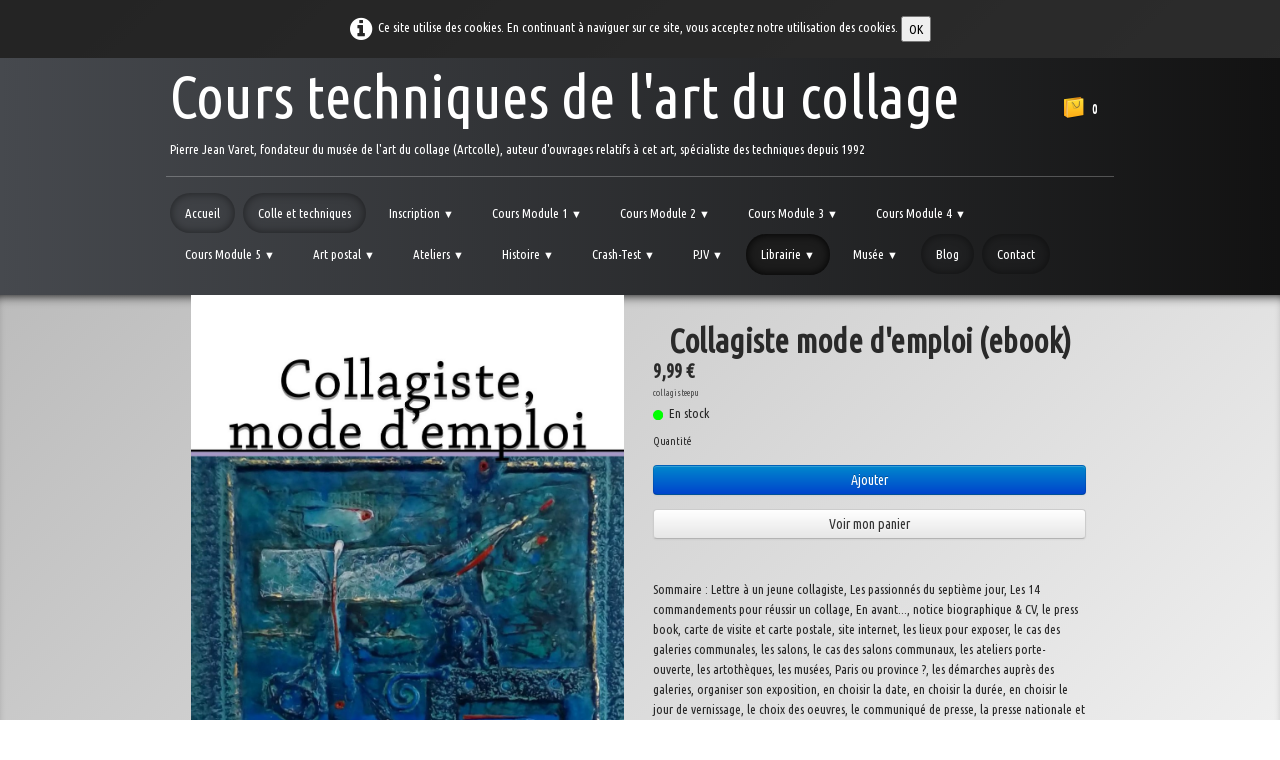

--- FILE ---
content_type: text/html
request_url: https://www.lamaisonducollage.com/ebookartducollagedesormais-vous-pouvez-transporter-lequivalent-de-milliers-de-romans-manuels-dutilisation-recueils-en-format-nume2.html
body_size: 6048
content:
<!doctype html><html lang="fr"><head><meta charset="utf-8"><title>Collagiste mode d&apos;emploi (ebook)</title><meta name="author" content="PJ VARET"><meta name="rating" content="General"><meta name="description" content="Sommaire : Lettre à un jeune collagiste, Les passionnés du septième jour, Les 14 commandements pour réussir un collage, En avant..., notice biographique & CV, le press book, carte de visite et carte postale, site internet, les lieux pour exposer, le cas des galeries communales, les salons, le cas des salons communaux, les ateliers porte-ouverte, les artothèques, les musées, Paris ou province ?, les démarches auprès des galeries, organiser son exposition, en choisir la date, en choisir la durée, en choisir le jour de vernissage, le choix des oeuvres, le communiqué de presse, la presse nationale et régionale, le carton d'invitation, liste des prix, mailing, catalogue et affichette, accrochage trousse de secours, accrochage notions élémentaires, le livre d'or, préparer son vernissage, le jour J, l'habit ne fait pas l'artiste, les permanence, ventes, certificat d'authentification, protéger ses oeuvres, durant l'exposition, l'assurance, après l'exposition, la cotation, comment établir sa cotation, se conserver, l'encadrement, système d'accrochage, fa^tes vos reproductions, la signature, savoir se situer, droits de propriété, rappel sur le droit d'auteur, société des auteurs, l'enveloppe Soleau, les impots, renseignements administratifs, tableau des formats, épilogue."><meta property="og:type" content="website"><meta property="og:title" content="Collagiste mode d'emploi (ebook)"><meta property="og:image" content="https://www.lamaisonducollage.com/_media/img/xlarge/collagiste-mode-de-cover-for-kindle.jpg"><meta property="og:image:width" content="1035"><meta property="og:image:height" content="1600"><meta name="twitter:card" content="summary"><meta name="twitter:title" content="Collagiste mode d'emploi (ebook)"><meta name="twitter:image" content="https://www.lamaisonducollage.com/_media/img/xlarge/collagiste-mode-de-cover-for-kindle.jpg"><meta name="generator" content="Lauyan TOWeb 11.1.0.960"><meta name="viewport" content="width=device-width, initial-scale=1.0"><link href="_scripts/bootstrap/css/bootstrap.min.css" rel="stylesheet"><link href="https://fonts.googleapis.com/css?family=Ubuntu+Condensed" rel="stylesheet"><link href="_frame/style.css" rel="stylesheet"><link rel="stylesheet" media="screen" href="_scripts/colorbox/colorbox.css"><link rel="stylesheet" href="_scripts/bootstrap/css/font-awesome.min.css"><style>.raty-comp{padding:8px 0;font-size:10px;color:#FD9317}.tw-blogbar{display:flex;align-items:center}@media (max-width:767px){.tw-blogbar{flex-direction:column;}}.alert a{color:#003399}.ta-left{text-align:left}.ta-center{text-align:center}.ta-justify{text-align:justify}.ta-right{text-align:right}.float-l{float:left}.float-r{float:right}.flexobj{flex-grow:0;flex-shrink:0;margin-right:1em;margin-left:1em}.flexrow{display:flex !important;align-items:center}.flexrow-align-start{align-items:start}@media (max-width:767px){.flexrow{flex-direction:column}.flexrow-align-start{align-items:center}}.cookie-consent{width:100%;padding:16px 0;position:relative;z-index:9800;text-align:center;}.ckc-bottom{position:fixed;bottom:0;left:0;right:0;height:auto;}.cookie-consent,.cookie-consent button{font-size:100%}.cookie-consent a{font-weight:bold;text-decoration:none}.cookie-consent a:hover{text-decoration:underline}.cookie-consent .no-deco-hover a:hover{text-decoration:none}</style><link href="_frame/print.css" rel="stylesheet" type="text/css" media="print"></head><body oncontextmenu="return false;"><div id="site"><div id="page"><header><div id="toolbar1" class="navbar"><div class="navbar-inner"><div class="container-fluid"><ul id="toolbar1_l" class="nav"><li><a id="logo" href="index.html" aria-label="logo"><span id="logo-lt">Cours techniques de l'art du collage</span><span id="logo-rt"></span><br><span id="logo-sl" class="hidden-phone">Pierre Jean Varet, fondateur du musée de l'art du collage (Artcolle), auteur d'ouvrages relatifs à cet art, spécialiste des techniques depuis 1992</span></a></li></ul><ul id="toolbar1_r" class="nav pull-right"><li><a id="button-cart" data-container="body" href="_checkout.html" title="Panier"><span id="sc_pcount"></span></a></li></ul></div></div></div><div id="toolbar2" class="navbar"><div class="navbar-inner"><div class="container-fluid"><ul id="toolbar2_r" class="nav pull-right"></ul><button type="button" class="btn btn-navbar" aria-label="Menu" style="float:left" data-toggle="collapse" data-target=".nav-collapse"><span class="icon-bar"></span><span class="icon-bar"></span><span class="icon-bar"></span></button><div class="nav-collapse collapse"><ul id="toolbar2_l" class="nav"><li><ul id="mainmenu" class="nav"><li><a href="index.html">Accueil</a></li><li><a href="connaissez-vous-les-multiples-techniques-de-lart-du-collage-artducollage.html">Colle et techniques</a></li><ul class="nav"><li class="dropdown"><a href="#" class="dropdown-toggle" data-toggle="dropdown">Inscription&nbsp;<small>&#9660;</small></a><ul class="dropdown-menu"><li><a href="inscription-aux-cours-internetartducollage.html">Inscription aux cours internet</a></li><li><a href="reactivation-de-votre-inscription-aux-cours-internetartducollage.html">Réactivation des cours</a></li><li><a href="http://artducollage.com/presentement-aucun-stage-programme-sur-paris-en-2018pub.html">Stage à Paris</a></li><li><a href="http://artducollage.com/stage-individuel-en-bretagne-a-la-date-de-votre-choix-pub.html">Stage en Bretagne</a></li></ul></li></ul><ul class="nav"><li class="dropdown"><a href="#" class="dropdown-toggle" data-toggle="dropdown">Cours Module 1&nbsp;<small>&#9660;</small></a><ul class="dropdown-menu"><li><a href="presentationartducollage.html">Présentation</a></li><li><a href="ici-telechargez-les-documents-des-cours-module-1artducollage.php">Accès Cours Module 1</a></li><li><a href="module-1artducollage.php">Archives Module 1</a></li></ul></li></ul><ul class="nav"><li class="dropdown"><a href="#" class="dropdown-toggle" data-toggle="dropdown">Cours Module 2&nbsp;<small>&#9660;</small></a><ul class="dropdown-menu"><li><a href="presentationartducollage2.html">Présentation</a></li><li><a href="cours-module-2artducollage.php">Accès Cours Module 2</a></li><li><a href="module-2artducollage.php">Archives Module 2</a></li></ul></li></ul><ul class="nav"><li class="dropdown"><a href="#" class="dropdown-toggle" data-toggle="dropdown">Cours Module 3&nbsp;<small>&#9660;</small></a><ul class="dropdown-menu"><li><a href="presentationartducollage3.html">Présentation</a></li><li><a href="ici-visionnez-les-cours-videos-du-module-3artducollage.php">Accès Cours Module 3</a></li></ul></li></ul><ul class="nav"><li class="dropdown"><a href="#" class="dropdown-toggle" data-toggle="dropdown">Cours Module 4&nbsp;<small>&#9660;</small></a><ul class="dropdown-menu"><li><a href="presentationartducollage4.html">Présentation</a></li><li><a href="cours-module-4artducollage.php">Accès Cours Module 4</a></li></ul></li></ul><ul class="nav"><li class="dropdown"><a href="#" class="dropdown-toggle" data-toggle="dropdown">Cours Module 5&nbsp;<small>&#9660;</small></a><ul class="dropdown-menu"><li><a href="presentationartducollage5.html">Présentation</a></li><li><a href="presentationartducollage.php">Préambule</a></li><li><a href="videos-a-la-maniere-deartducollage.php">Vidéos "A la manière de"</a></li><li><a href="autres-videosartducollage.php">Bonus : Autres vidéos</a></li></ul></li></ul><ul class="nav"><li class="dropdown"><a href="#" class="dropdown-toggle" data-toggle="dropdown">Art postal&nbsp;<small>&#9660;</small></a><ul class="dropdown-menu"><li><a href="presentationartducollage6.html">Présentation</a></li><li><a href="cours-art-postalartducollage.php">Accès Cours Art Postal</a></li><li><a href="art-postalartducollage.php">Archives Art Postal</a></li></ul></li></ul><ul class="nav"><li class="dropdown"><a href="#" class="dropdown-toggle" data-toggle="dropdown">Ateliers&nbsp;<small>&#9660;</small></a><ul class="dropdown-menu"><li><a href="presentationartducollage7.html">Présentation</a></li><li><a href="nouveau-janvier-2013-1-heure-de-videocolle-en-webcamartducollage.php">Accès Vidéos dans l'atelier</a></li></ul></li></ul><ul class="nav"><li class="dropdown"><a href="#" class="dropdown-toggle" data-toggle="dropdown">Histoire&nbsp;<small>&#9660;</small></a><ul class="dropdown-menu"><li><a href="histoire-de-lart-du-collageartducollage.html">Présentation Histoire de l'art du collage</a></li><li><a href="acces-video-histoire-de-lart-du-collage.php">Accès Vidéo Histoire de l'art du collage</a></li></ul></li></ul><ul class="nav"><li class="dropdown"><a href="#" class="dropdown-toggle" data-toggle="dropdown">Crash-Test&nbsp;<small>&#9660;</small></a><ul class="dropdown-menu"><li><a href="explication-du-crash-testartducollage.php">Explication du Crash Test</a></li></ul></li></ul><ul class="nav"><li class="dropdown"><a href="#" class="dropdown-toggle" data-toggle="dropdown">PJV&nbsp;<small>&#9660;</small></a><ul class="dropdown-menu"><li><a href="25-annees-a-servir-lart-du-collageartducollage.html">25 années à servir l'art du collage</a></li><li><a href="a-propos-de-artducollage.html">Pierre Jean Varet</a></li><li><a href="pierre-jean-varet-et-le-musee-artcolle-sur-fr3artducollage.html">PJV sur FR3</a></li><li><a href="pierre-jean-varet-et-le-musee-de-lart-du-collage-sur-france-interartducollage.html">PJV sur France Inter</a></li><li><a href="art-du-collage-revue-de-presse-pj-varetartducollage.html">Revue de presse</a></li><li><a href="artcolle-le-musee-de-lart-du-collageartducollage.html">Le Musée Artcolle</a></li><li><a href="cgv.html">Conditions générales de vente</a></li></ul></li></ul><ul class="nav"><li class="dropdown active"><a href="#" class="dropdown-toggle" data-toggle="dropdown">Librairie&nbsp;<small>&#9660;</small></a><ul class="dropdown-menu"><li><a href="ebookartducollagedesormais-vous-pouvez-transporter-lequivalent-de-milliers-de-romans-manuels-dutilisation-recueils-en-format-nume.html">Ebook à partir de 2,49€</a></li><li><a href="http://www.artducollage.com/ebook-mode-demploipub.html">Ebook mode d'emploi</a></li><li><a href="livres-electroniques-au-format-pdfartducollage.html">Livres au format PDF</a></li><li><a href="artcole-web-magazine-vente-au-numero-au-format-pdf-jusquau-n10-et-format-ebook-a-partir-du-n10artducollage.html">Magazine vente au numéro</a></li></ul></li></ul><ul class="nav"><li class="dropdown"><a href="#" class="dropdown-toggle" data-toggle="dropdown">Musée&nbsp;<small>&#9660;</small></a><ul class="dropdown-menu"><li><a href="le-musee-artcolle-artducollage.html">Le musée de l'art du collage</a></li><li><a href="adherez-a-lassociation-les-amis-du-musee-artcolleartducollage.html">Adhérez à l'association Les amis du musée Artcolle</a></li><li><a href="https://musee.artcolle.com">Site du musée Artcolle</a></li></ul></li></ul><li><a href="https://pierrejeanvaret.com">Blog</a></li><li><a href="contact-question-renseignement-je-vous-repondrai-au-plus-vite.html">Contact</a></li></ul></li></ul></div></div></div></div></header><div id="content" class="container-fluid"><div class="h1-spacer"></div><div id="topic" class="row-fluid"><div id="topic-inner"><div id="top-content" class="spanTopWidth"><div class="twpara-row row-fluid"><div id="z0ph1Swh" class="span12 tw-para flexrow flexrow-align-start "><div class="pobj flexobj" style="flex:1"><a href="_media/img/large/collagiste-mode-de-cover-for-kindle.jpg" rel="rUHR"><img src="_media/img/small/collagiste-mode-de-cover-for-kindle.jpg" srcset="_media/img/thumb/collagiste-mode-de-cover-for-kindle.jpg 160w,_media/img/small/collagiste-mode-de-cover-for-kindle.jpg 480w,_media/img/medium/collagiste-mode-de-cover-for-kindle.jpg 768w,_media/img/large/collagiste-mode-de-cover-for-kindle.jpg 1024w,_media/img/xlarge/collagiste-mode-de-cover-for-kindle.jpg 1035w" style="max-width:800px; width:100%;" alt="" loading="lazy"></a></div><div style="flex: 1;display:flex; flex-direction:column; padding:16px;"><h1 style="text-align:left; margin-bottom:0; padding-top:0">Collagiste mode d'emploi&nbsp;(ebook)</h1><div id="7uMYfV"><!----></div><div class="ptext"><p>&nbsp;<br>Sommaire : Lettre à un jeune collagiste, Les passionnés du septième jour, Les 14 commandements pour réussir un collage, En avant..., notice biographique &amp; CV, le press book, carte de visite et carte postale, site internet, les lieux pour exposer, le cas des galeries communales, les salons, le cas des salons communaux, les ateliers porte-ouverte, les artothèques, les musées, Paris ou province ?, les démarches auprès des galeries, organiser son exposition, en choisir la date, en choisir la durée, en choisir le jour de vernissage, le choix des oeuvres, le communiqué de presse, la presse nationale et régionale, le carton d'invitation, liste des prix, mailing, catalogue et affichette, accrochage trousse de secours, accrochage notions élémentaires, le livre d'or, préparer son vernissage, le jour J, l'habit ne fait pas l'artiste, les permanence, ventes, certificat d'authentification, protéger ses oeuvres, durant l'exposition, l'assurance, après l'exposition, la cotation, comment établir sa cotation, se conserver, l'encadrement, système d'accrochage, fa^tes vos reproductions, la signature, savoir se situer, droits de propriété, rappel sur le droit d'auteur, société des auteurs, l'enveloppe Soleau, les impots, renseignements administratifs, tableau des formats, épilogue.<br><br>&nbsp;</p></div></div></div></div></div><br><div class="row-fluid"><div class="span4"><div class="pagination pagination-left"><ul><li><a href="ebookartducollagedesormais-vous-pouvez-transporter-lequivalent-de-milliers-de-romans-manuels-dutilisation-recueils-en-format-nume.html"><i class="fa fa-th-large"><!----></i></a></li></ul></div></div><div class="span8"><div class="pagination pagination-right"><ul><li class="disabled"><a href="#" onclick="javascript:return false">&larr;</a></li><li class="active"><a href="#">1</a></li><li><a href="ebookartducollagedesormais-vous-pouvez-transporter-lequivalent-de-milliers-de-romans-manuels-dutilisation-recueils-en-format-nume3.html">2</a></li><li><a href="ebookartducollagedesormais-vous-pouvez-transporter-lequivalent-de-milliers-de-romans-manuels-dutilisation-recueils-en-format-nume4.html">3</a></li><li><a href="ebookartducollagedesormais-vous-pouvez-transporter-lequivalent-de-milliers-de-romans-manuels-dutilisation-recueils-en-format-nume5.html">4</a></li><li><a href="ebookartducollagedesormais-vous-pouvez-transporter-lequivalent-de-milliers-de-romans-manuels-dutilisation-recueils-en-format-nume6.html">5</a></li><li class="disabled"><a href="#">...</a></li><li><a href="ebookartducollagedesormais-vous-pouvez-transporter-lequivalent-de-milliers-de-romans-manuels-dutilisation-recueils-en-format-nume29.html">28</a></li><li><a href="ebookartducollagedesormais-vous-pouvez-transporter-lequivalent-de-milliers-de-romans-manuels-dutilisation-recueils-en-format-nume3.html" rel="next">&rarr;</a></li></ul></div></div></div></div></div></div><footer><div id="toolbar3" class="navbar"><div class="navbar-inner"><div class="container-fluid"><ul id="toolbar3_l" class="nav"></ul><ul id="toolbar3_r" class="nav pull-right"><li><div id="sharebox"><a target="_blank" href="https://www.facebook.com/" rel="noopener"><img style="width:24px;height:24px" src="_frame/tw-share-facebook@2x.png" alt="facebook"></a><a target="_blank" href="https://www.twitter.com/" rel="noopener"><img style="width:24px;height:24px" src="_frame/tw-share-twitter@2x.png" alt="twitter"></a><a target="_blank" onclick="javascript:return(decMail2(this));" href="znvygb?" rel="noopener"><img style="width:24px;height:24px" src="_frame/tw-share-mail@2x.png" alt="email"></a></div></li></ul></div></div></div><div id="footerfat" class="row-fluid"><div class="row-fluid"></div></div><div id="footersmall" class="row-fluid"><div id="foot-sec1" class="span6 ">Copyright PJ VARET ((c)) 2015. Tous droits réservés.&nbsp;<div>Autres sites : <a href="https://www.pierrejeanvaret.com">https://www.pierrejeanvaret.com</a></div><div><a href="https://www.artducollage.com" id="lnka8468516">https://www.artducollage.com</a></div><div><a href="https://pierrejeanvaret.com/blog" id="lnk36f3577b">https://pierrejeanvaret.com/blog</a></div><div><a href="https://musee.artcolle.com" id="lnk026f3175">https://musee.artcolle.com</a></div><div><a href="https://www.sylvianetcheva.com" id="lnk3c2ca70f">https://www.sylvianetcheva.com</a></div><div><a href="https://www.artcolle.com" id="lnk9e591dcd">https://www.artcolle.com</a></div></div><div id="foot-sec2" class="span6 ">Contactez l'auteur : artcolle@yahoo.fr / &nbsp;<a href="index.html#" id="lnk7ee9e750">https://pierrejeanvaret.com&nbsp;</a></div></div></footer></div></div><script src="_scripts/jquery/jquery.min.js"></script><script src="_scripts/bootstrap/js/bootstrap.min.js"></script><script src="_scripts/cookie/jquery.ckie.min.js"></script><script src="_scripts/colorbox/jquery.colorbox-min.js"></script><script src="_twsc/twsc.common.js" charset="utf-8"></script><script src="_twsc/twsc.checkout.js" charset="utf-8"></script><script src="_twsc/twsc.data.js" charset="utf-8"></script><script src="_twsc/twsc.shopcart.js" charset="utf-8"></script><script src="_twsc/shop.js" charset="utf-8"></script><script>function ucc(){var a=sessionStorage.getItem("14fc-cart")||"";if(!a||a=="")b=0;else{var b=0;var c=0;do{c=a.indexOf(")",c);if(c>0){e=c-1;while(e>=0&&a[e]!="=")e--;b+=parseInt(a.substring(e+1,c));c++}}while(c>0)}$("#sc_pcount").text(b)}function decMail2(e){var s=""+e.href,n=s.lastIndexOf("/"),w;if(s.substr(0,7)=="mailto:")return(true);if(n>0)s=s.substr(n+1);s=s.replace("?",":").replace("#","@").replace(/[a-z]/gi,function(t){return String.fromCharCode(t.charCodeAt(0)+(t.toLowerCase()<"n"?13:-13));});e.href=s;return(true);}function onChangeSiteLang(href){var i=location.href.indexOf("?");if(i>0)href+=location.href.substr(i);document.location.href=href;}</script><script>$(document).ready(function(){$("a[rel='rUHR']").colorbox({maxWidth:'90%',maxHeight:'90%',transition:'none'});$("#7uMYfV").html(dosc("dp","7uMYfV",false,true,true,false));dosc("up","7uMYfV",true);ucc();$("#button-cart").popover({placement:"bottom",html:true,content:function(){return sessionStorage.getItem("14fc-popover")||"<small>VOTRE PANIER EST VIDE</small>"},trigger:"hover"});var clickmessage="Le clic droit n'est pas autorisé sur les images de ce site!";function disableclick(e){if(document.all){if(event.button==2||event.button==3){if(event.srcElement.tagName=="IMG"){if(clickmessage!="")alert(clickmessage);return false;}}}else if(document.layers){if(e.which==3){if(clickmessage!= "")alert(clickmessage);return false;}}else if(document.getElementById){if(e.which==3&&e.target.tagName=="IMG" ){if(clickmessage!="")alert(clickmessage);return false;}}}function associateimages(){for(i=0;i<document.images.length;i++)document.images[i].onmousedown=disableclick;}if(document.all){document.onmousedown=disableclick;} else if(document.getElementById){document.onmouseup=disableclick;}else if(document.layers)associateimages();if(location.href.indexOf("?")>0&&location.href.indexOf("twtheme=no")>0){$("#toolbar1,#toolbar2,#toolbar3,#footersmall,#footerfat").hide();var idbmk=location.href;idbmk=idbmk.substring(idbmk.lastIndexOf("#")+1,idbmk.lastIndexOf("?"));if(idbmk!=""){idbmk=idbmk.split("?")[0];if($("#"+idbmk+"_container").length)idbmk+="_container";$("html,body").animate({scrollTop:$("#"+idbmk).offset().top},0);}}$(".dropdown-toggle").dropdown();if($.cookie("cookieconsent")!="1"){$("#site").prepend("<div id='cookieconsent' class='cookie-consent'><i class='fa fa-info-circle fa-2x' style='vertical-align:middle;margin-right:6px'></i>Ce site utilise des cookies. En continuant à naviguer sur ce site, vous acceptez notre utilisation des cookies. <button onclick='$.cookie(\"cookieconsent\",\"1\",{expires:365});$(\"#cookieconsent\").fadeOut();'>OK</button></div>");}$("#site").prepend("<a href='javascript:void(0)' class='toTop' title='Haut de page'><i class='fa fa-arrow-circle-up fa-2x toTopLink'></i></a>");var offset=220;var duration=500;$(window).scroll(function(){if($(this).scrollTop()>offset){$(".toTop").fadeIn(duration);}else{$(".toTop").fadeOut(duration);}});$(".toTop").click(function(event){event.preventDefault();$("html, body").animate({scrollTop:0},duration);return(false);});if(typeof onTOWebPageLoaded=="function")onTOWebPageLoaded();});</script></body></html>

--- FILE ---
content_type: application/javascript
request_url: https://www.lamaisonducollage.com/_twsc/twsc.checkout.js
body_size: 3514
content:
$BDe="Poursuivre ma commande >";e6h="< Retour";Cmk="Confirmer ma commande et procéder au paiement >";$eF77b="< Revenir à la boutique";cJDah="_twsc/checkout.html";CO_STEPID_BACKTOSHOP=1;CO_STEPID_SHOPCART=10;CO_STEPID_CUSTINFO=20;CO_STEPID_DELMODE=30;CO_STEPID_PAYMODE=40;CO_STEPID_VALIDATE=50;CO_STEPID_COMPLETED=60;E20uy=0;$AE7=1;$54dA=2;_0x16D=3;$E1E3='#4bb543';_0xc8C='#dedede';t6vW=[[ CO_STEPID_SHOPCART, "Panier", "Vérifiez votre panier et passez à l\'étape suivante", "" ],
[ CO_STEPID_CUSTINFO, "Informations", "Saisissez vos coordonnées", "", "" ],
[ CO_STEPID_DELMODE, "Livraison", "Choisissez un mode de livraison", "" ],
[ CO_STEPID_PAYMODE, "Paiement", "Choisissez un mode de paiement", "" ],
[ CO_STEPID_VALIDATE, "Confirmation", "Vérifiez et confirmez votre commande", "" ]
];$bEFB=false;$b74="connectez-vous";b9aYt="créez un compte";lHWI="Si vous avez un code personnel, {SIGNIN}";yGMik="Si vous avez un compte, {SIGNIN}. Sinon {SIGNUP} ou remplissez le formulaire sans vous inscrire.";_0xAba4a="_accounts.php";Ziji=true;$AB4="";function dosc(){var XLE=arguments;switch(XLE[0]){case"ap":return AxAyd(XLE[1],XLE[2],XLE[3]);case"cd":return ua3J(XLE[1],XLE[2],XLE[3],XLE[4],XLE[5],XLE[6]);case"co":return $8f0(XLE[1]);case"dp":return _0xBc15(XLE[1],XLE[2],XLE[3],XLE[4],XLE[5]);case"ec":return WVFop();case"fp":return Zc2(XLE[1],XLE[2],XLE[3]);case"fw":return KSss(XLE[1]);case"hc":return PS5x(XLE[1],XLE[2]);case"ie":return $D76();case"pc":return $e0d52();case"pd":return Uejs8(XLE[1]);case"ss":return zNp(XLE[1],XLE[2]);case"se":return X0IC(Gqb());case"up":return _0xb7Ee4(XLE[1]);}}function zNp(x19J,Wge){if(x19J<0){if(Wge>0&&Wge<=STS_LTD_MIN)return xrAHs($3BDaC,STS_LTD,iQi);else return xrAHs($3BDaC,STS_OK,iQi);}else {if(x19J>=$3BDaC.length)return false;return $3BDaC[x19J][Wge];}}function rzfw(){var KIQ0X=$.cookie(_0xEad+'-account_inf');if(KIQ0X){$.ajax({type:"POST",url:"_accounts.php",data:{acv:KIQ0X},success:function(data){if(data!=""&&data[0]=='{'){var toV=JSON.parse(data);_0x61F('ua-session',JSON.stringify({userinfo:toV,}));}},async:false});}return KIQ0X;}function Ilg5(){var _0xbf649=agJ('ua-session');if(_0xbf649){_0xbf649=JSON.parse(_0xbf649);}else $196B();return _0xbf649;}function $196B(){_0xDdee('ua-session');}function _0xCAf(){_0xB5E6('');}function gVQ98(){var c8N="";if(_0x5E9Bb()!=''){var _0xbf649=agJ('ua-session');if(_0xbf649){_0xbf649=JSON.parse(_0xbf649);if(_0xbf649&&_0xbf649.userinfo)c8N=_0xbf649.userinfo.csi_email;}}$196B();var KIQ0X=$.cookie(_0xEad+'-account_inf');if(KIQ0X){var _0xbf649=null;$.ajax({type:"POST",url:"_accounts.php",data:{acv:KIQ0X},success:function(data){if(data!=""&&data[0]=='{'){var toV=JSON.parse(data);_0xbf649={userinfo:toV};_0x61F('ua-session',JSON.stringify(_0xbf649));$0EF0("csi_email",_0xbf649.userinfo.csi_email);if(_0xbf649.userinfo.csi_company)$0EF0("csi_company",_0xbf649.userinfo.csi_company);if(_0xbf649.userinfo.csi_title)$0EF0("csi_title",_0xbf649.userinfo.csi_title);if(_0xbf649.userinfo.csi_firstname)$0EF0("csi_firstname",_0xbf649.userinfo.csi_firstname);if(_0xbf649.userinfo.csi_lastname)$0EF0("csi_lastname",_0xbf649.userinfo.csi_lastname);if(_0xbf649.userinfo.csi_address1)$0EF0("csi_address1",_0xbf649.userinfo.csi_address1);if(_0xbf649.userinfo.csi_address2)$0EF0("csi_address2",_0xbf649.userinfo.csi_address2);if(_0xbf649.userinfo.csi_zip)$0EF0("csi_zip",_0xbf649.userinfo.csi_zip);if(_0xbf649.userinfo.csi_city)$0EF0("csi_city",_0xbf649.userinfo.csi_city);if(_0xbf649.userinfo.csi_country)$0EF0("csi_country",_0xbf649.userinfo.csi_country);if(_0xbf649.userinfo.csi_state)$0EF0("csi_state",_0xbf649.userinfo.csi_state);if(_0xbf649.userinfo.csi_phone)$0EF0("csi_phone",_0xbf649.userinfo.csi_phone);if(_0xbf649.userinfo.Irdhu)$0EF0("cbi_used",_0xbf649.userinfo.Irdhu?"1":"0");if(_0xbf649.userinfo.cbi_company)$0EF0("cbi_company",_0xbf649.userinfo.cbi_company);if(_0xbf649.userinfo.cbi_title)$0EF0("cbi_title",_0xbf649.userinfo.cbi_title);if(_0xbf649.userinfo.cbi_firstname)$0EF0("cbi_firstname",_0xbf649.userinfo.cbi_firstname);if(_0xbf649.userinfo.cbi_lastname)$0EF0("cbi_lastname",_0xbf649.userinfo.cbi_lastname);if(_0xbf649.userinfo.cbi_address1)$0EF0("cbi_address1",_0xbf649.userinfo.cbi_address1);if(_0xbf649.userinfo.cbi_address2)$0EF0("cbi_address2",_0xbf649.userinfo.cbi_address2);if(_0xbf649.userinfo.cbi_zip)$0EF0("cbi_zip",_0xbf649.userinfo.cbi_zip);if(_0xbf649.userinfo.cbi_city)$0EF0("cbi_city",_0xbf649.userinfo.cbi_city);if(_0xbf649.userinfo.cbi_country)$0EF0("cbi_country",_0xbf649.userinfo.cbi_country);if(_0xbf649.userinfo.cbi_state)$0EF0("cbi_state",_0xbf649.userinfo.cbi_state);if(_0xbf649.userinfo.cbi_phone)$0EF0("cbi_phone",_0xbf649.userinfo.cbi_phone);_0xDFd0b("csi_rebates",JSON.stringify(_0xbf649.userinfo.rebates||[]));}},async:false});if(_0xbf649){if(Ziji)console.log("User connected. Session ready. Userinfo data up-to-date for checkout");if(c8N!=""&&c8N!=_0xbf649.userinfo.csi_email)_0xCAf();}else{if(Ziji)console.log("Invalid response or non-expected user account data format. No session, no userinfo data for checkout");if(c8N!="")_0xCAf();}return(_0xbf649!=null);}if(Ziji)console.log("No user connnected. No session. No userinfo data for checkout");if(c8N!="")_0xCAf();return false;}function $8f0(_0x18D){$AB4=$bEFB?gVQ98():"";if(!Sto){var $D580e=xrAHs(t6vW,CO_STEPID_DELMODE,E20uy);if($D580e>=0)t6vW.splice($D580e,1);}if(!_0x5cc8d){var $D580e=xrAHs(t6vW,CO_STEPID_PAYMODE,E20uy);if($D580e>=0)t6vW.splice($D580e,1);}co=`    <div id="co_navsteps"/><br>    <legend class="visible-phone" id="co_currstepphonetitle" style="margin-bottom:1em;text-align:center"/>    <legend id="co_currsteptitle" style="margin-bottom:2em;text-align:center"/>    <div id="co_currstepintro"/>    <div id="co_currstep"/>   `;$("#div_co").html(co);if(_0x18D)_0x18D=parseInt(_0x18D,10);if(!_0x18D)_0x18D=CO_STEPID_SHOPCART;_0xCEc(_0x18D);}function _0xCEc(_0x18D){if(!_0x18D)_0x18D=CO_STEPID_SHOPCART;$.cookie('sc2_return_step',null,{path:'/'});if(_0x18D==CO_STEPID_SHOPCART)_0xDdee('sc2step',true);else _0x61F('sc2step',_0x18D,true);if(_0x18D!=CO_STEPID_SHOPCART)sfKs();SnUA(_0x18D);var EqxAV=xrAHs(t6vW,_0x18D,E20uy);$("#co_currstep").hide();switch(_0x18D){case CO_STEPID_SHOPCART:Soq("co_currstep",true,true);break;case CO_STEPID_CUSTINFO:$Ebd("co_currstep");break;case CO_STEPID_DELMODE:j6Yk("co_currstep");break;case CO_STEPID_PAYMODE:$84c3("co_currstep");break;case CO_STEPID_VALIDATE:_0xa3f5A("co_currstep");break;}if(EqxAV>=0&&t6vW[EqxAV][$AE7]!=''){$("#co_currstepphonetitle").html(t6vW[EqxAV][$AE7]);$("#co_currstepphonetitle").show();}else $("#co_currstepphonetitle").hide();if(EqxAV>=0&&t6vW[EqxAV][$54dA]!=''){$("#co_currsteptitle").html(t6vW[EqxAV][$54dA]);$("#co_currsteptitle").show();}else $("#co_currsteptitle").hide();if(EqxAV>=0&&t6vW[EqxAV][_0x16D]!=''){$("#co_currstepintro").html(t6vW[EqxAV][_0x16D]);$("#co_currstepintro").show();}else $("#co_currstepintro").hide();$("#co_currstep").fadeIn(200);$(".tos").colorbox({width:"80%",height:"80%",iframe:true,transition:"none"});}function SnUA(_0x18D){var mGU=`    <style>     #sc-new-breadcrumb {      margin-top:2em;      display: flex;      justify-content: space-between;     }   #co_currsteptitle {      font-size:1rem;     }   .stepper-item {       position: relative;       display: flex;       flex-direction: column;       align-items: center;       flex: 1;     }   .stepper-item::before {       position: absolute;       content: "";       border-bottom: 2px solid ${_0xc8C};       width: 100%;       top: 1em;       left: -50%;       z-index: 2;     }   .stepper-item::after {       position: absolute;       content: "";       border-bottom: 2px solid ${_0xc8C};       width: 100%;       top: 1em;       left: 50%;       z-index: 2;     }   .stepper-item .step-counter {       position: relative;       z-index: 5;       display: flex;       justify-content: center;       align-items: center;       width: 2em;       height: 2em;       border-radius: 50%;       border:2px solid ${_0xc8C};       background:white;       color:black;       margin-bottom: 6px;     }   .stepper-item.active {       font-weight: bold;     }   .stepper-item.active .step-counter{       border-color: ${$E1E3};     }   .stepper-item.completed .step-counter {      border-style: none;       background-color: ${$E1E3};     }   .stepper-item.completed::after {       position: absolute;       content: "";       border-bottom: 2px solid ${$E1E3};       width: 100%;       top: 1em;       left: 50%;       z-index: 3;     }   .stepper-item:first-child::before {       content: none;     }   .stepper-item:last-child::after {       content: none;     }  </style>      <div style="width:100%">     <div id="sc-new-breadcrumb" style="margin-left:auto;margin-right:auto">    `;for(var _0x6Be0=0;_0x6Be0<t6vW.length;_0x6Be0++){if(t6vW[_0x6Be0][E20uy]<_0x18D)mGU+=`      <div class="stepper-item completed">        <a class="step-counter" href="#${t6vW[_0x6Be0][E20uy]}" style="text-decoration:none; color:white">          <svg xmlns="http://www.w3.org/2000/svg" width="1em" height="1em" viewBox="0 0 24 24"><path fill="#fff" d="M9 21.035l-9-8.638 2.791-2.87 6.156 5.874 12.21-12.436 2.843 2.817z"/></svg>         </a>        <div class="step-name hidden-phone">`+t6vW[_0x6Be0][$AE7]+`</div>      </div>`;else if(t6vW[_0x6Be0][E20uy]==_0x18D)mGU+=`      <div class="stepper-item active">        <div class="step-counter">`+(_0x6Be0+1)+`</div>        <div class="step-name hidden-phone">`+t6vW[_0x6Be0][$AE7]+`</div>      </div>`;else mGU+=`      <div class="stepper-item style="opacity: 0.5;filter: alpha(opacity=35)">        <div class="step-counter">`+(_0x6Be0+1)+`</div>        <div class="step-name hidden-phone">`+t6vW[_0x6Be0][$AE7]+`</div>      </div>`;}mGU+=`     </div>    </div>`;$("#co_navsteps").html(mGU);}function j61E(QdPw,lrV){var $0fD4='';if(QdPw==null){$0fD4=`window.document.location="${cJDah}";`;}else{var EqxAV=xrAHs(t6vW,QdPw,E20uy)+1;if(EqxAV>=t6vW.length)EqxAV=t6vW.length-1;if(lrV!=null)$0fD4=`if( !${lrV}() ) return false;`;}return`    <a      class="tw-formfield btn btn-primary"      href="#${t6vW[EqxAV][E20uy]}"     onclick="${$0fD4}"    >`+(QdPw==CO_STEPID_VALIDATE?Cmk:$BDe)+`    </a>    `;}function _0x6aE(QdPw){if(QdPw==CO_STEPID_CUSTINFO)return`<a href="#10" class="tw-formfield btn" >`+e6h+`</a>`;return`    <a      href="#"      class="tw-formfield btn"      onclick="javascript:history.go(-1);return(false)"    >`+(QdPw==CO_STEPID_BACKTOSHOP?$eF77b:e6h)+`    </a>   `;}


--- FILE ---
content_type: application/javascript
request_url: https://www.lamaisonducollage.com/_twsc/twsc.common.js
body_size: 871
content:
function xrAHs(RW5,$6Df,gPSnb){for(var _0x6Be0=0;_0x6Be0<RW5.length;_0x6Be0++)if(RW5[_0x6Be0][gPSnb]==$6Df)return _0x6Be0;return-1;}function sfKs(){$('html, body').animate({scrollTop:$("#content").offset().top},0);return false;}function RLrE($DDaA3,_0x3be,_0x2eE){if(_0x3be==null)_0x3be=false;_0x3be=_0x3be?'<button type="button" class="close" data-dismiss="alert">Ã—</button>':'';_0x2eE=(_0x2eE==null)?'':`style="width:${_0x2eE}"`;return`    <div class="span12">     <div class="alert alert-error" ${_0x2eE}>      ${_0x3be}     <svg xmlns="http://www.w3.org/2000/svg" width="24" height="24" viewBox="0 0 24 24"><path fill="#a00" d="M12 0c-6.627 0-12 5.373-12 12s5.373 12 12 12 12-5.373 12-12-5.373-12-12-12zm-1.5 5h3l-1 10h-1l-1-10zm1.5 14.25c-.69 0-1.25-.56-1.25-1.25s.56-1.25 1.25-1.25 1.25.56 1.25 1.25-.56 1.25-1.25 1.25z"/></svg>      &nbsp;${$DDaA3}   </div>    </div>`;}function _0x155be($DDaA3){return $DDaA3.replace(/<br\/>/g,' ').replace(/<font[^>^]*>/,'').replace(/<\/font>/,'');}function kTMU($f89d,_0xE5597){var PDBXX=$f89d+'';while(PDBXX.length<_0xE5597)PDBXX='0'+PDBXX;return PDBXX;}function ng4j($116){var _0xdae=$116?'wait':'';document.body.style.cursor=_0xdae;for(var _0x6Be0=0,gJ38=document.getElementsByTagName('input');_0x6Be0<gJ38.length;_0x6Be0++)gJ38[_0x6Be0].style.cursor=_0xdae;for(_0x6Be0=0,gJ38=document.getElementsByTagName('a');_0x6Be0<gJ38.length;_0x6Be0++)gJ38[_0x6Be0].style.cursor=_0xdae;}function _0xFAC(_0xDcc31,CLaF){var _0x6Be0=_0xDcc31.lastIndexOf('((');if(_0x6Be0>0){if(CLaF)return(_0xDcc31.substring(0,_0x6Be0).replace('))',''));else return(_0xDcc31.substring(_0x6Be0+2).replace('))',''));}return(_0xDcc31);}


--- FILE ---
content_type: application/javascript
request_url: https://www.lamaisonducollage.com/_twsc/twsc.shopcart.js
body_size: 15312
content:
WYgo="fr";_0xfd85B="dd/mm/yyyy";LF6W="FR";_0xD0Ed=1;$3Fbb=true;Nr8Vg=2;$c2B="{P} €";$A28=3;_0xA43Fd="{W} kg";d0Bye=",";ITPGp=true;_0xcb9Cf=false;$EA36=true;Vv5x=false;Sto=false;_0x5cc8d=true;cD4L=false;$5A8c=true;$bFA=0.00;GMA=0.00;$D4E=0.00;$d93=0.00;$dD8b=true;aJl3p=false;Pmw=true;wsWB=true;BW51="gknXHA";$5B0fE=false;yOKPh=true;jnxs=20;_0xEad="14fc";$7C6e=true;_0xf5B9=true;$e5F40=false;ugZ=true;fdTFS=2;hMHVJ=0;_0x95C8=true;_0xBdC0=false;$53d0=3000;uxhV="VOTRE PANIER EST VIDE";$fb2ad="Réf.";MnmiO="Produit";bCr="Prix unitaire HT";ZLHXQ="Prix unitaire TTC";$5cA="Qté.";_0x565a="Prix total HT";A8O="Prix total TTC";_0xC13="Disp.";lopt="stock_ok.svg";_0xEB6="Disponible";_0xfaF9c="stock_limited.svg";Pe72b="Non disponible";xZu="Total du panier";_0x0BCa="Total TTC";W9W="Total HT";_0xd8353="Sous Total";$4c3="(hors frais de livraison)";_0xF255B="(hors taxes et frais de livraison)";$CB8c="dont {TAX_LBL}";p6ZSH="dont {TAX_LBL} {TAX_VAL}";hDm="hors {TAX_LBL} {TAX_VAL}";rjY="Livraison";_0xDBF24="Paiement";$5BeEa="%SC_TD_COLOR%";_0x527E="#008000";Nag="#000080";$f4051="Remise :";yrNn="(coupon : {C})";rx723="Pays";EMG="Etat";_0xd5B="Mode de livraison :";$beF="Adresse de livraison :";z3nU2="Moyen de paiement :";UAoE="1 article";_0xeeD1="{N} articles";pgzZ="livraison offerte";iWPEV="N/A";oftK="Coupon de réduction";_0x5b7="+ suppl. livraison {SUP}";_0xB5b81="Ce produit n\'est pas livrable vers le pays que vous avez choisi";FuuA="Supprimer l\'article {PROD} du panier ?";_0xa6Df5="L\'article {PROD} a été ajouté au panier ({N} actuellement dans votre panier)";ziMr="";McE="Le panier ne peut pas contenir plus de {MAX} articles.";_0xF0B65="La quantité maximale est atteinte pour cet article.";$e789="Quantité au dessus de la limite de {MAX} (quantité actuellement dans votre panier = {N})";iBxAU="Le montant du panier doit être supérieur à {MIN} pour pouvoir passer commande.";BwV="Le montant du panier ne doit pas dépasser {MAX} pour pouvoir passer commande.";QVit="Le poids du panier doit être supérieur à {MIN} pour pouvoir passer commande.";_0xf3F6="Le poids du panier ne doit pas dépasser {MAX} pour pouvoir passer commande.";ACNvO="Désolé, votre panier n\'est pas livrable vers le pays que vous avez choisi.";$e03="Désolé, votre panier n\'est pas livrable vers le pays que vous avez choisi.";rCHu="Désolé, aucun moyen de paiement n\'est disponible pour le pays de livraison que vous avez choisi.";HR0J="Des produits de votre panier sont indisponibles.";$A250="Désolé, le poids de votre panier n\'est pas compatible avec ce mode de livraison.";sQN="Désolé, le montant de votre panier n\'est pas compatible avec ce mode de livraison.";riZy="Désolé, le nombre d\'articles de votre panier n\'est pas compatible avec ce mode de livraison.";_0x4352="Commande inférieure au poids minimal du mode de livraison";r7eFU="Commande du montant minimum du mode de livraison";YDBz="Commande en dessous de la quantité minimale du mode de livraison";lzZvf="Le panier ne peut être validé pour les raisons suivantes :";var loGlb=null;var qM5=null;var TiB=null;function _0xEbD($F876d){var _0xBdc,th5P=_0xdEf();if(th5P!=''){var $FaaA1='('+$F876d+'=';var $AABAb,YHxzz=th5P.indexOf($FaaA1);if(YHxzz>=0){YHxzz=YHxzz+$FaaA1.length;$AABAb=YHxzz;while($AABAb<th5P.length&&th5P.charAt($AABAb++)!=')');$AABAb--;th5P=th5P.substring(YHxzz,$AABAb).split(";");if(th5P.length>1)return th5P[1];}}if(_0x85dc>0){_0xBdc=Uejs8($F876d.substring(0,6));if(_0xBdc!=null){th5P=_0xBdc[_0x85dc].split("^");if(th5P.length>1)return th5P[1];}}return"";}function ua3J($F876d,$CFA5,_0xEeD6C,$e0FA,Wge,Axd){function fCD8(_0xDcc31){return(typeof _0xDcc31=="undefined")?'undef':_0xDcc31;}var hb1=$F876d.substring(0,6);var $Fbffe=xrAHs(_0x90b,hb1,$3985);if($Fbffe<0)return null;$CFA5=fCD8($CFA5);if($CFA5!=''&&$CFA5!='undef')_0x90b[$Fbffe][_0x86050]=$CFA5;_0xEeD6C=fCD8(_0xEeD6C);_0x90b[$Fbffe][_0x2549]=_0xEeD6C;$e0FA=fCD8($e0FA);if($e0FA!=''&&$e0FA!='undef')_0x90b[$Fbffe][$57FB]=$e0FA;$e0FA=fCD8($e0FA);if(Wge!='undef')_0x90b[$Fbffe][_0xa395]=Wge;Axd=fCD8(Axd);if(Axd!='undef')_0x90b[$Fbffe][$7558]=Axd;_0xb7Ee4(hb1);}function Uejs8($F876d){function bsma(RW5){RW5[_0x86050]=parseFloat(RW5[_0x86050]);RW5[_0x2549]=parseFloat(RW5[_0x2549]);RW5[xL1j9]=parseFloat(RW5[xL1j9]);RW5[_0x85A]=parseInt(RW5[_0x85A]);RW5[kzb8u]=parseInt(RW5[kzb8u]);RW5[_0x645]=parseInt(RW5[_0x645]);RW5[_0xa395]=parseInt(RW5[_0xa395]);RW5[_0x2987c]=[];return RW5;}function $A520f(){if((typeof SC_REALTIME_STOCK!=='undefined')&&(typeof SC_REALTIME_STOCK[$F876d]!=='undefined')){_0xBdc[_0xa395]=SC_REALTIME_STOCK[$F876d];}}var hb1=$F876d.substring(0,6);var $Fbffe=xrAHs(_0x90b,hb1,$3985);if($Fbffe<0)return null;var _0xBdc=bsma(_0x90b[$Fbffe].slice());if($F876d==hb1){$A520f();return _0xBdc;}var $AC73c=xrAHs(_0x6dD,hb1,$caE);if($AC73c<0)return null;var _0xFEbAD=$F876d.substring(6);if(_0xFEbAD.length!=_0x6dD[$AC73c][iMbYn].length*2)return null;var $D55='';for(var _0x6Be0=0;_0x6Be0<_0x6dD[$AC73c][iMbYn].length;_0x6Be0++){var hoZ=_0xFEbAD.substring(_0x6Be0*2,_0x6Be0*2+2);var _0xA02cE=_0x6dD[$AC73c][iMbYn][_0x6Be0][BMv];var FN1=xrAHs(_0xA02cE,hoZ,$d3Bc);if(FN1<0)continue;if($D55=='')$D55+=' (';else $D55+='/';$D55+=_0xA02cE[FN1][_0xBacbE].split('#')[0].trim();_0xBdc[_0x86050]+=_0xA02cE[FN1][zoR1];_0xBdc[xL1j9]+=_0xA02cE[FN1][QfzW6];_0xBdc[_0x2987c].push(...(_0xA02cE[FN1][XmE]||[]));if(_0xA02cE[FN1][RTHC])_0xBdc[AcFd7]=_0xA02cE[FN1][RTHC];}if($D55!='')$D55+=')';var l4XC=xrAHs(_0x6dD[$AC73c][_0xBF0Ff],_0xFEbAD,rPHfa);var _0xffbBD=false;if(l4XC>=0){var PjSs2=_0x6dD[$AC73c][_0xBF0Ff][l4XC];if(PjSs2[_0xC68CB]!='')_0xBdc[$57FB]=PjSs2[_0xC68CB];if(PjSs2[$7bA]!=''){_0xBdc[_0xEDbC]=PjSs2[$7bA];if(_0xBdc[_0xEDbC].indexOf("<NOCTT>")>0){_0xBdc[_0xEDbC]=_0xBdc[_0xEDbC].replace("<NOCTT>",'');_0xffbBD=true;}}if(PjSs2[zxYX]!=-1)_0xBdc[_0x86050]=PjSs2[zxYX];if(PjSs2[gfFOO]!=-1)_0xBdc[xL1j9]=PjSs2[gfFOO];if(PjSs2[$0357]!=-1)_0xBdc[_0xa395]=PjSs2[$0357];if((PjSs2[_0x3E5F]||[]).length>0)_0xBdc[_0x2987c]=PjSs2[_0x3E5F];if(PjSs2[jvuYV])_0xBdc[AcFd7]=PjSs2[jvuYV];}if(!_0xffbBD)_0xBdc[_0xEDbC]+=$D55;_0xBdc[$3985]=$F876d;$A520f();return _0xBdc;}function AiH7(_0x6C6db,Z6G){var nSy=-1;for(var _0x6Be0=0;_0x6Be0<_0x6C6db.length;_0x6Be0++){if(NxsTe(Z6G,_0x6C6db[_0x6Be0][$faA7a],true))return _0x6Be0;else if(nSy==-1&&NxsTe(Z6G,_0x6C6db[_0x6Be0][$faA7a]))nSy=_0x6Be0;}return nSy;}function YwO3(_0x9dd){return new Date(_0x9dd.getTime()+_0x9dd.getTimezoneOffset()*60*1000+_0xD0Ed*60*60*1000);}function _0x3Bd(){}function i1vAL(){var _0x9dd=YwO3(new Date());if(loGlb!=null&&qM5!=null){var $B38=_0x9dd.getTime()-qM5.getTime();_0x9dd=new Date(loGlb.getTime()+$B38);}return _0x9dd;}var _0xdEf;var $A1c;var WVFop;var _0x61F;var agJ;var _0xDdee;_0x61F=function(vn,vv,setCookie){vn=`${_0xEad}-${vn}`;window.sessionStorage.setItem(vn,vv);if(setCookie)$.cookie(vn,vv,{path:'/'});};agJ=function(vn,dv){return window.sessionStorage.getItem(`${_0xEad}-${vn}`)||dv||'';};_0xDdee=function(vn,delCookie){vn=`${_0xEad}-${vn}`;window.sessionStorage.removeItem(vn);if(delCookie)$.cookie(vn,null,{path:'/'});};_0xdEf=function(){return agJ('cart');};$A1c=function(th5P){_0x61F('cart',th5P);if(typeof(ucc)==='function'){ucc();GuFC8();}};WVFop=function(){_0xDdee('cart');_0xDdee('UON');_0xDdee('CPN');_0xDdee('sc2step',true);if(typeof(ucc)==='function'){ucc();GuFC8();}};function $aBE45(V57,_0xB187,$89C0A,_0xE17){if($89C0A&&_0xB187=='*')return true;if(_0xB187==null||_0xB187=='')return false;if(_0xE17){var _0xD35CE=_0xB187.split(',');if(_0xD35CE==null)return false;for(_0x6Be0=0;_0x6Be0<_0xD35CE.length;_0x6Be0++){var $773=new RegExp('^'+_0xD35CE[_0x6Be0].replace('*','.*').replace('?','.')+'$','');if($773.exec(V57)!=null)return true;}return false;}else{var $adb=_0xB187.indexOf(','+V57);if(V57==_0xB187||_0xB187.indexOf(V57+',')==0||_0xB187.indexOf(','+V57+',')>=0||($adb>0&&$adb==_0xB187.length-V57.length-1))return true;else return false;}}function NxsTe(_0x508E,$42b03,wwb){if(!$3Fbb)return true;if(wwb==null)wwb=false;var L8I=$aBE45(_0x508E,$42b03);if(L8I==false&&_0x508E.length==4&&!wwb)L8I=$aBE45(_0x508E.substring(0,2),$42b03);return L8I;}function $FAAD5(){function adq(){var WAs='';var $ee5f=new Array(0,1,2,3,4,5,6,7,8,9,'A','B','C','D','E','F');var _0x3ceb,_0x6Be0=0;var tXaT=new Date().getTime();var uQ4oy=parseInt(tXaT,10);if(isNaN(uQ4oy)){WAs='NaN';}else {while(uQ4oy>0.9){_0x6Be0++;_0x3ceb=uQ4oy;WAs=$ee5f[_0x3ceb%16]+WAs;uQ4oy=Math.floor(_0x3ceb/16);if(_0x6Be0>100){WAs='NaN';break;}}}return WAs;}function PU8rq(w9Op){var kjlq='ABCDEFGHIJKLMNOPQRSTWXYZ01234564789';var $b5af='';for(var _0x6Be0=0;_0x6Be0<w9Op;_0x6Be0++)$b5af+=kjlq.charAt(Math.floor(Math.random()*9587648245)%kjlq.length);return $b5af;}var $34Eb=agJ('UON','');if($34Eb==''){if($7C6e)$34Eb=adq();else{var _0x9dd=i1vAL();$34Eb=(_0x9dd.getFullYear()+'').substring(2,4)+kTMU(_0x9dd.getMonth()+1,2)+kTMU(_0x9dd.getDate(),2)+'x'+PU8rq(4);}_0x61F('UON',$34Eb);}return $34Eb;}function SVIJ(_0xcCa,$f5A){return(hex_md5(BW51+($5B0fE?$f5A:$f5A.toUpperCase())).toLowerCase()===_0xcCa.toLowerCase());}function _0x5E9Bb(){return agJ('CPN','');}function _0xB5E6(_0xde28A){if(_0xde28A=='')_0xDdee('CPN');else _0x61F('CPN',_0xde28A);}function $80c(_0xBF9,$3C2){function XfGz($D2C){return gBugr[_0x6Be0][KhPx8]=="rate"&&gBugr[_0x6Be0][u5P][$cc4]>0&&gBugr[_0x6Be0][u5P][_0xdf3A]!=-1&&($3C2==null||!$aBE45(gBugr[_0x6Be0][is2S],$3C2,true));}var $ceA27=0.0;for(var _0x6Be0=0;_0x6Be0<gBugr.length;_0x6Be0++)if(XfGz(_0x6Be0))$ceA27+=gBugr[_0x6Be0][u5P][$cc4];$ceA27=_0xBF9/$ceA27;for(var _0x6Be0=0;_0x6Be0<gBugr.length;_0x6Be0++)if(XfGz(_0x6Be0)){gBugr[_0x6Be0][u5P][$cc4]-=$ceA27*gBugr[_0x6Be0][u5P][$cc4];if(gBugr[_0x6Be0][u5P][$cc4]<0)gBugr[_0x6Be0][u5P][$cc4]=0;}}function dSedF($4b7D){for(var _0x6Be0=0;_0x6Be0<gBugr.length;_0x6Be0++){gBugr[_0x6Be0][u5P]=new Array;gBugr[_0x6Be0][u5P][$cc4]=0.0;gBugr[_0x6Be0][u5P][_0xdf3A]=-1;gBugr[_0x6Be0][u5P][luwS]='';gBugr[_0x6Be0][u5P][mok0y]=false;var HK5T=gBugr[_0x6Be0][_0x54B6A].match(/([A-ZA-Z,?]+:\d*\.?\d*)/g);if(HK5T==null)continue;for(var ER1Wc=0;ER1Wc<HK5T.length;ER1Wc++){var _0x7C902=HK5T[ER1Wc].indexOf(':');var $42b03=HK5T[ER1Wc].substring(0,_0x7C902);if(gBugr[_0x6Be0][u5P][_0xdf3A]==-1&&NxsTe($4b7D,$42b03)){gBugr[_0x6Be0][u5P][_0xdf3A]=parseFloat(HK5T[ER1Wc].substring(_0x7C902+1));gBugr[_0x6Be0][u5P][luwS]=gBugr[_0x6Be0][nkG].replace("{RATE}",gBugr[_0x6Be0][u5P][_0xdf3A]);}}}}function $DfB82($4b7D){var jxVH=new Array;jxVH[_0x0C6]=-1;jxVH[h2Df]=$4b7D.substring(0,2);jxVH[$a5A]=$4b7D.substring(2,4);for(var _0x6Be0=0;_0x6Be0<$D5e5.length;_0x6Be0++){if($D5e5[_0x6Be0][xFh]==jxVH[h2Df]){jxVH[_0x0C6]=_0x6Be0;jxVH[h2Df]=$D5e5[_0x6Be0][InjC];if($D5e5[_0x6Be0].length>dYm){var _0xbCE=$D5e5[_0x6Be0][dYm];for(var pG0=0;pG0<_0xbCE.length;pG0++){if(_0xbCE[pG0][xFh]==jxVH[$a5A]){jxVH[$a5A]=_0xbCE[pG0][InjC];break;}}}break;}}return jxVH;}function Xbt(){return agJ("DM",'');}function vBc5(UsDh){_0x61F("DM",UsDh);}function _0xcc56(){return agJ("DMD","");}function WsK($bABB5){_0x61F("DMD",$bABB5);}function _0xE34(){return agJ("PM",'');}function AwK($B0a6){_0x61F("PM",$B0a6);}function _0xC79B($F876d){var th5P=_0xdEf();if(th5P=='')return 0;var $FaaA1='('+$F876d+'=';var YHxzz=th5P.indexOf($FaaA1);if(YHxzz>=0){YHxzz+=$FaaA1.length;var $AABAb=YHxzz;while($AABAb<th5P.length&&th5P.charAt($AABAb++)!=')');return parseInt(th5P.substring(YHxzz,$AABAb-1),10);}return 0;}function $D76(){return $e0d52()<=0;}function $e0d52(th5P){if(th5P==null)th5P=_0xdEf();if(th5P=='')return 0;var L8I=0;var _0x6Be0=0;do{_0x6Be0=th5P.indexOf(')',_0x6Be0);if(_0x6Be0>0){L8I++;_0x6Be0++;}}while(_0x6Be0>0);return L8I;}function AxAyd($F876d,_0xB7b,$C50AB){function JNn(_0xb2a){var p8d='<p class="tw-para">'+(_0xa6Df5.replace('{PROD}',_0xBdc[_0xEDbC])).replace('{N}',_0xb2a)+'<br><br><div class="tw-para ta-center"><a class=" btn ta-right" onclick="$.colorbox.close();return false;" href="#">'+$eF77b.replace('< ','')+'</a>&nbsp;&nbsp;&nbsp;&nbsp;<a class="btn btn-primary" onclick="$.colorbox.close();" href="'+$ebB29+'">'+GqtQZ+'</a></div></p>';$.colorbox({width:"50%",transition:"none",html:p8d,onComplete:function(){$('#cboxLoadedContent').css({'background':'#fff',padding:'15px'});}});}function _0x79cfC(_0xDcc31){$("#snackbar").addClass("show").show();$("#snackbar").html(_0xDcc31);clearTimeout(TiB);TiB=setTimeout(function(){$("#snackbar").fadeOut(500,function(){$("#snackbar").removeClass("show");})},$53d0);}function co0ay(cdFUn){var mGg=$('#button-cart');var $Af8EB=$('#addbtn'+cdFUn).closest('div[class^="thumbnail"]').find('img:not([class^="tw-badge"])').eq(0);if($Af8EB.length===0)$Af8EB=$('#addbtn'+cdFUn).closest('div.tw-para').find('img:not([class^="tw-badge"])').eq(0);if($Af8EB.length===1){var SOJ=$Af8EB.clone().offset({top:$Af8EB.offset().top,left:$Af8EB.offset().left}).css({'opacity':'0.5','position':'absolute','height':'150px','width':'150px','z-index':'100'}).appendTo($('body')).animate({'top':mGg.offset().top+10,'left':mGg.offset().left+10,'width':75,'height':75},300,'linear');SOJ.animate({'width':0,'height':0},function(){$(this).detach()});}}var th5P=_0xdEf();var _0xBdc=Uejs8($F876d);if(_0xBdc!=null){if(_0xBdc[_0xa395]==0&&!dosc('ss',_0xBdc[$7558],3))return;if(_0xB7b==null)_0xB7b=1;_0xB7b=_0xB7b*_0xBdc[_0x645];var $FaaA1='('+$F876d+'=';var YHxzz=th5P.indexOf($FaaA1);if(YHxzz>=0){YHxzz=YHxzz+$FaaA1.length;var $AABAb=YHxzz;while($AABAb<th5P.length&&th5P.charAt($AABAb++)!=')');$AABAb--;var $52a=parseInt(th5P.substring(YHxzz,$AABAb),10)+_0xB7b;if(_0xBdc[_0xa395]>0&&_0xBdc[kzb8u]>0&&$52a>_0xBdc[kzb8u]){if($52a-_0xB7b==_0xBdc[kzb8u]){alert(_0xF0B65.replace('{MAX}',_0xBdc[_0xa395]));}else alert($e789.replace('{MAX}',_0xBdc[kzb8u]).replace('{N}',''+($52a-_0xB7b)));return;}if(_0xBdC0&&_0xBdc[_0xa395]>0&&$52a>_0xBdc[_0xa395]){if($52a-_0xB7b==_0xBdc[_0xa395]){alert(_0xF0B65.replace('{MAX}',_0xBdc[_0xa395]));}else alert($e789.replace('{MAX}',_0xBdc[_0xa395]).replace('{N}',''+($52a-_0xB7b)));return;}if(cD4L&&_0xB7b<0&&($52a==0||$52a<_0xBdc[_0x85A])){if(FuuA==''||confirm(FuuA.replace('{PROD}',_0xBdc[_0xEDbC])))th5P=th5P.substring(0,YHxzz-$FaaA1.length)+th5P.substring($AABAb+1);}else{if(_0xB7b<0&&$52a<_0xBdc[_0x85A])$52a=_0xBdc[_0x85A];if(_0xB7b>0&&_0xBdc[kzb8u]>0&&$52a>_0xBdc[kzb8u])$52a=_0xBdc[kzb8u];var lQ8C="";if(_0x85dc>0&&_0xBdc[_0x85dc]!=""){var $ae33=$F876d.substring(0,6);if(document.getElementById($ae33)){lQ8C=$("#pmsg"+$ae33).val();lQ8C=lQ8C.replace(";",",").replace("(","[").replace(")","]");}else{lQ8C=_0xEbD($F876d);}}if(lQ8C!="")lQ8C=";"+lQ8C;th5P=th5P.substring(0,YHxzz)+$52a+lQ8C+th5P.substring($AABAb);if($C50AB!=='true'){if(fdTFS==2&&_0xa6Df5!=''){if(hMHVJ==0){if(ziMr!=''){if(confirm((ziMr.replace('{PROD}',_0xBdc[_0xEDbC])).replace('{N}',$52a)))window.document.location='../_twsc/checkout.html';}else{JNn($52a);}}else{if(hMHVJ==2){co0ay($C50AB);}else _0x79cfC((_0xa6Df5.replace('{PROD}',_0xBdc[_0xEDbC])).replace('{N}',$52a));}}}}}else if(_0xB7b>0){if($e0d52(th5P)>=50){alert(McE.replace('{MAX}',50));return;}if(_0xBdc[_0xa395]>0&&_0xBdc[kzb8u]>0&&_0xB7b>_0xBdc[kzb8u]){alert($e789.replace('{MAX}',_0xBdc[kzb8u]).replace('{N}','0'));return;}if(_0xBdC0&&_0xBdc[_0xa395]>0&&_0xB7b>_0xBdc[_0xa395]){alert($e789.replace('{MAX}',_0xBdc[_0xa395]).replace('{N}','0'));return;}if(_0xB7b<_0xBdc[_0x85A])_0xB7b=_0xBdc[_0x85A];var lQ8C="";if(_0x85dc>0&&_0xBdc[_0x85dc]!=""){lQ8C=$("#pmsg"+$F876d.substring(0,6)).val();if(lQ8C!="")lQ8C=";"+lQ8C.replace(";",",").replace("(","[").replace(")","]");}th5P+='('+$F876d+'='+_0xB7b+lQ8C+')';if($C50AB!=='true'){if(fdTFS>0&&_0xa6Df5!=''){if(hMHVJ==0){if(ziMr!=''){if(confirm((ziMr.replace('{PROD}',_0xBdc[_0xEDbC])).replace('{N}',_0xB7b)))window.document.location='../_twsc/checkout.html';}else{JNn(_0xB7b);}}else{if(hMHVJ==2){co0ay($C50AB);}else _0x79cfC((_0xa6Df5.replace('{PROD}',_0xBdc[_0xEDbC])).replace('{N}',_0xB7b));}}}}$A1c(th5P);}}function Vm1($F876d){var th5P=_0xdEf();var $FaaA1='('+$F876d;var YHxzz=th5P.indexOf($FaaA1);if(YHxzz>=0){YHxzz=YHxzz+$FaaA1.length;var $AABAb=YHxzz;while($AABAb<th5P.length&&th5P.charAt($AABAb++)!=')');var _0xBdc=Uejs8($F876d);if(FuuA==''||_0xBdc==null||confirm(FuuA.replace('{PROD}',_0xBdc[_0xEDbC]))){th5P=th5P.substring(0,YHxzz-$FaaA1.length)+th5P.substring($AABAb);$A1c(th5P);}}}function GuFC8(th5P){if(typeof window.sessionStorage=='undefined')return;if(typeof th5P=='undefined')th5P=_0xdEf();var i2KSa;if(_0x85dc>0){i2KSa=th5P.match(/\(([A-Za-z0-9]{5,})=(\d+([^)]*))\)/g);}else i2KSa=th5P.match(/\([A-Za-z0-9]{5,}=\d+\)/g);var XeUN='<small><table>';var _0xBcB6b=0,sumTot=0;if(i2KSa){for(var _0x6Be0=0;_0x6Be0<i2KSa.length;_0x6Be0++){var gSB;if(_0x85dc>0){gSB=/\(([A-Za-z0-9]{5,})=(\d+([^)]*))\)/.exec(i2KSa[_0x6Be0]);}else gSB=/\(([A-Za-z0-9]{5,})=(\d+)\)/.exec(i2KSa[_0x6Be0]);var _0xBdc=Uejs8(gSB[1]);if(_0xBdc!=null){var $eCDf=parseFloat(gSB[2]);var _0x7d6Db=_0xBdc[_0x86050];if(Array.isArray(_0xBdc[$D5df])){for(var D3p=0;D3p<_0xBdc[$D5df].length;D3p++){if($eCDf>=_0xBdc[$D5df][D3p][0])_0x7d6Db=_0xBdc[$D5df][D3p][1];}}XeUN+='<tr><td style="padding-right:8px">'+$eCDf+' '+_0xBdc[_0xEDbC]+'</td><td style="white-space:nowrap" align="right">'+Zc2($eCDf*_0x7d6Db)+'</td></tr>';_0xBcB6b+=$eCDf;sumTot+=$eCDf*_0x7d6Db;}}}if(_0xBcB6b==0)XeUN='';else{if(_0xBcB6b>1)XeUN+='<tr style="border-top:1px solid rgba(0,0,0,0.1);"><td style="white-space:nowrap">'+(_0xBcB6b==1?UAoE:_0xeeD1).replace('{N}',_0xBcB6b)+'</td><td style="white-space:nowrap" align="right">'+Zc2(sumTot)+'</td></tr>';XeUN+='</table></small>';}sessionStorage.setItem(_0xEad+'-popover',XeUN);}function U5Yi($CFA5,_0x4f3){if(_0x4f3==null)_0x4f3=Nr8Vg;var Zg1r=Math.pow(10,_0x4f3);return Math.round($CFA5*Zg1r)/Zg1r;}function Zc2($CFA5,$c69E2,_0xEfbdF){if($c69E2!=null)$CFA5=U5Yi($CFA5*(1+$c69E2/100));var JqL=$c2B.replace("{P}",U5Yi($CFA5).toFixed(Nr8Vg)).replace('.',d0Bye);if(_0xEfbdF!=null)JqL='<font color="'+_0xEfbdF+'">'+JqL+'</font>';return JqL;}function KSss(LFEwW){return _0xA43Fd.replace("{W}",U5Yi(LFEwW,$A28).toFixed($A28)).replace('.',d0Bye);}function $b48($DDaA3,_0xEfbdF){return'<small'+(_0xEfbdF!=null?' style="'+_0xEfbdF+'"':'')+'>'+$DDaA3+'</small>';}function $fC40E(pVCD,$7CA7){return $b48(($EA36?p6ZSH:hDm).replace("{TAX_LBL}",$7CA7).replace("{TAX_VAL}",Zc2(pVCD)));}RmLqd=0;_0x27A8=0;S9n4=1;_0xCe6=2;$1ac=3;_0x36ef5=4;$0cA=5;CCdL=6;baCo=7;coNVI=8;sGoSy=9;xIo=10;mgJUf=11;_0xCB3d=12;HkT=13;$DE8e6=14;apI3P=1;dcua=0;qcb=1;$16C5B=2;YFJ=0;prG8=1;ued=3;$5a3=4;x5o=2;Sz07e=0;$c530=1;nxIi=0;_0x88E6=1;ajBk=2;$E368d=2;$e85e=3;uAHAT=4;Xav=5;o1idu=6;_0xD0aC8=7;_0x3bd=3;$1bf84=0;vDyc=0;$950=1;$Df28=1;wE0Rw=2;_0x777=4;_0x3B6=0;_0xA870b=1;_0x7170=0;Hp5bH=1;w22LD=2;cJ21p=3;_0x96c4a=4;eIs=5;aoq=0;_0xFCAE2=1;Exuf=2;$955e=3;FI4kJ=false;function i8DB(){var th5P=_0xdEf();var i2KSa;if(_0x85dc>0){i2KSa=th5P.match(/\(([A-Za-z0-9]{5,})=(\d+([^)]*))\)/g);}else i2KSa=th5P.match(/\([A-Za-z0-9]{5,}=\d+\)/g);if(i2KSa==null)return null;var fpp=new Array();var qLYSr=0.0;var _0xB3C=0.0;var _0xDabB4=0.0;var aCH=0.0;var FF6Lz=0.0;var $4b7D=I2f65();var _0xB42e=Xbt();var _0xCb4f1=_0xE34();var _0x80Dda=0.0;var k1ggE=0.0;var a51=0.0;var yZKO=0.0;var _0xF9E=true;dSedF($4b7D);if(Sto){for(var _0x6Be0=0;_0x6Be0<$4AC7.length;_0x6Be0++){$4AC7[_0x6Be0][_0x45A]=new Array;$4AC7[_0x6Be0][_0x45A][$1e514]=0.0;$4AC7[_0x6Be0][_0x45A][sqJC]=0.0;$4AC7[_0x6Be0][_0x45A][$691f]=0.0;}}function _0xDFAF($37D,$FD5){if(fpp[eIs][$FD5].indexOf($37D)>=0)return;(fpp[eIs][$FD5]=='')?fpp[eIs][$FD5]=$37D:fpp[eIs][$FD5]+=' '+$37D;}function _0x4045($3C2,lap4,$AF2FE,$D85b){for(var _0x6Be0=0;_0x6Be0<gBugr.length;_0x6Be0++){if($D85b)gBugr[_0x6Be0][u5P][mok0y]=false;if($aBE45(gBugr[_0x6Be0][is2S],$3C2,true)&&gBugr[_0x6Be0][u5P][_0xdf3A]!=-1){if($D85b)gBugr[_0x6Be0][u5P][mok0y]=true;switch(gBugr[_0x6Be0][KhPx8]){case'rate':gBugr[_0x6Be0][u5P][$cc4]+=lap4;break;case'fixed':gBugr[_0x6Be0][u5P][$cc4]+=$AF2FE;break;}}}}function Yjy(UE3Gh,LFEwW,$CFA5,$AF2FE,_0x721){var A3AoR=new Object();A3AoR.$B51f=xrAHs($4AC7,UE3Gh,LhB);A3AoR._0x5AFb=-1;A3AoR._0xD6e4b=0.0;A3AoR._0x8f5E3=false;var GRz=-1;var Clbkc=-1;var MaqH=-1;function $bFF(XO5,cWs){if(XO5=='')return;var $a6Ea=0;var IiUR5=0;var $10B8=0;if(XO5.charAt(0)=='('){var $adb=XO5.indexOf(')');var _0x2eE=XO5.substring(1,$adb);XO5=XO5.substring($adb+1);$adb=_0x2eE.indexOf('?');if($adb>=0){$10B8=parseFloat(_0x2eE.substring($adb+1));_0x2eE=_0x2eE.substring(0,$adb);}$adb=_0x2eE.indexOf(':');if($adb>=0){$a6Ea=parseFloat(_0x2eE.substring(0,$adb));IiUR5=parseFloat(_0x2eE.substring($adb+1));}else{$a6Ea=parseFloat(_0x2eE);}}var lkGZW=XO5.match(/\d+\.?\d*:\d+\.?\d*/g);var KS2L=false;for(var _0x6Be0=0;_0x6Be0<lkGZW.length&&!KS2L;_0x6Be0++){var $adb=lkGZW[_0x6Be0].indexOf(':');if($adb>=0){var H7D=parseFloat(lkGZW[_0x6Be0].substring(0,$adb));var _0xa6E0a=parseFloat(lkGZW[_0x6Be0].substring($adb+1));switch(cWs){case'weight':if(LFEwW>H7D){if($a6Ea>0&&LFEwW>$a6Ea){if(IiUR5>0)Clbkc=_0xa6E0a+IiUR5*(LFEwW-$a6Ea);else{_0xDFAF($A250,Exuf);Clbkc=0;}}else Clbkc=_0xa6E0a;KS2L=true;if($10B8>0&&LFEwW<$10B8&&LFEwW>0){Clbkc=0;_0xDFAF(_0x4352,Exuf);}}break;case'amount':if($CFA5>H7D){if($a6Ea>0&&$CFA5>$a6Ea){if(IiUR5>0)GRz=_0xa6E0a+IiUR5*($CFA5-$a6Ea);else{_0xDFAF(sQN,Exuf);GRz=0;}}else GRz=_0xa6E0a;KS2L=true;if($10B8>0&&$CFA5<$10B8&&LFEwW>=0){GRz=0;_0xDFAF(r7eFU,Exuf);}}break;case'qte':if($AF2FE>H7D){if($a6Ea>0&&$AF2FE>$a6Ea){if(IiUR5>0)MaqH=_0xa6E0a+IiUR5*($AF2FE-$a6Ea);else{_0xDFAF(riZy,Exuf);MaqH=0;}}else MaqH=_0xa6E0a;KS2L=true;if($10B8>0&&$AF2FE<$10B8&&LFEwW>=0){MaqH=0;_0xDFAF(YDBz,Exuf);}}break;}}}}if(A3AoR.$B51f>=0&&(A3AoR._0x5AFb=AiH7($4AC7[A3AoR.$B51f][_0x562D3],$4b7D))>=0){$bFF($4AC7[A3AoR.$B51f][_0x562D3][A3AoR._0x5AFb][WAlpV],"amount");$bFF($4AC7[A3AoR.$B51f][_0x562D3][A3AoR._0x5AFb][SRtU],"weight");$bFF($4AC7[A3AoR.$B51f][_0x562D3][A3AoR._0x5AFb][$FD3d],"qte");A3AoR._0x8f5E3=(GRz!=-1)||(Clbkc!=-1)||(MaqH!=-1);if(A3AoR._0x8f5E3){A3AoR._0xD6e4b=999999999;if(GRz>=0&&GRz<A3AoR._0xD6e4b)A3AoR._0xD6e4b=GRz;if(Clbkc>=0&&Clbkc<A3AoR._0xD6e4b)A3AoR._0xD6e4b=Clbkc;if(MaqH>=0&&MaqH<A3AoR._0xD6e4b)A3AoR._0xD6e4b=MaqH;$4AC7[A3AoR.$B51f][_0x45A][$1e514]+=$AF2FE;if($4AC7[A3AoR.$B51f][_0x9e0]=="prod"){$4AC7[A3AoR.$B51f][_0x45A][sqJC]+=LFEwW*$eCDf;$4AC7[A3AoR.$B51f][_0x45A][$691f]+=A3AoR._0xD6e4b*$eCDf;if(!_0x721)_0x4045($4AC7[A3AoR.$B51f][_0x562D3][A3AoR._0x5AFb][JPg],A3AoR._0xD6e4b*$eCDf,1,false);}else{$4AC7[A3AoR.$B51f][_0x45A][sqJC]+=LFEwW;$4AC7[A3AoR.$B51f][_0x45A][$691f]+=A3AoR._0xD6e4b;if(!_0x721)_0x4045($4AC7[A3AoR.$B51f][_0x562D3][A3AoR._0x5AFb][JPg],A3AoR._0xD6e4b,1,false);}}}return A3AoR;}function jMF(_0xeD15){if($EA5ad[_0xeD15][wLbL].length<8&&$EA5ad[_0xeD15][$8Ca1].length<8)return true;var _0x9dd=i1vAL();var _0xcd95d=_0x9dd,dt1=_0x9dd;if($EA5ad[_0xeD15][wLbL].length>=8)_0xcd95d=new Date(parseInt($EA5ad[_0xeD15][wLbL].substring(0,4),10),parseInt($EA5ad[_0xeD15][wLbL].substring(4,6),10)-1,parseInt($EA5ad[_0xeD15][wLbL].substring(6,8),10),$EA5ad[_0xeD15][wLbL].length>=10?parseInt($EA5ad[_0xeD15][wLbL].substring(8,10),10):0,$EA5ad[_0xeD15][wLbL].length>=12?parseInt($EA5ad[_0xeD15][wLbL].substring(10,12),10):0,0,0);if($EA5ad[_0xeD15][$8Ca1].length>=8)dt1=new Date(parseInt($EA5ad[_0xeD15][$8Ca1].substring(0,4),10),parseInt($EA5ad[_0xeD15][$8Ca1].substring(4,6),10)-1,parseInt($EA5ad[_0xeD15][$8Ca1].substring(6,8),10),$EA5ad[_0xeD15][$8Ca1].length>=10?parseInt($EA5ad[_0xeD15][$8Ca1].substring(8,10),10):23,$EA5ad[_0xeD15][$8Ca1].length>=12?parseInt($EA5ad[_0xeD15][$8Ca1].substring(10,12),10):59,59,999);return _0x9dd>=_0xcd95d&&_0x9dd<=dt1;}function pNQ(_0xbb7a,$eCDf,_0x7d6Db){var _0x14B3=new Array();_0x14B3[$D97]='';_0x14B3[_0x70b5]=0.0;if(!(Pmw&&(wsWB||yOKPh)))return _0x14B3;for(_0x6502d=0;_0x6502d<$EA5ad.length;_0x6502d++){if(!jMF(_0x6502d))continue;if($aBE45(_0xbb7a,$EA5ad[_0x6502d][$52e1],false,true)){var $Dfa=false;if((wsWB&&$EA5ad[_0x6502d][$63A]=='')||(yOKPh&&($Dfa=$EA5ad[_0x6502d][$63A]!=''&&SVIJ($EA5ad[_0x6502d][$63A],_0x5E9Bb())))){if($eCDf>=$EA5ad[_0x6502d][$D9C7]){if($Dfa)fpp[_0x777][_0x96c4a]=true;var nDI=0.0;var $E92f2=($EA5ad[_0x6502d][$D9C7]<=0)?1:Math.floor($eCDf/$EA5ad[_0x6502d][$D9C7]);switch($EA5ad[_0x6502d][jDJh]){case'fixed':nDI=$EA5ad[_0x6502d][w850]*$E92f2;break;case'percent':nDI=_0x7d6Db*$EA5ad[_0x6502d][w850]*(($E92f2>0)?$eCDf:0);break;case'qte':nDI=_0x7d6Db*$EA5ad[_0x6502d][w850]*$E92f2;break;}if(nDI>0){_0x14B3[$D97]+=$f4051+' '+$EA5ad[_0x6502d][$f2a]+($Dfa?' '+yrNn.replace('{C}',_0x5E9Bb()):'')+'<br>';_0x14B3[_0x70b5]+=nDI;}}}}}return _0x14B3;}fpp[RmLqd]=new Array;fpp[apI3P]=new Array;fpp[apI3P][dcua]=0.0;fpp[apI3P][qcb]=0.0;fpp[apI3P][$16C5B]=new Array;fpp[apI3P][ued]=0.0;fpp[apI3P][$5a3]=0.0;fpp[x5o]=new Array;fpp[x5o][Sz07e]=true;fpp[x5o][$c530]=new Array;fpp[x5o][$E368d]='';fpp[x5o][$e85e]=0.0;fpp[x5o][uAHAT]=false;fpp[x5o][o1idu]=0.0;fpp[x5o][_0xD0aC8]='';fpp[_0x3bd]=new Array;fpp[_0x3bd][$1bf84]=new Array;fpp[_0x3bd][$Df28]='';fpp[_0x3bd][wE0Rw]=0.0;fpp[_0x777]=new Array;fpp[_0x777][_0x3B6]=0.0;fpp[_0x777][_0xA870b]=new Array;fpp[_0x777][w22LD]=0.0;fpp[_0x777][cJ21p]=0.0;fpp[_0x777][_0x96c4a]=false;fpp[eIs]=new Array;fpp[eIs][aoq]='';fpp[eIs][_0xFCAE2]='';fpp[eIs][Exuf]='';fpp[eIs][$955e]='';for(var _0x6Be0=0;_0x6Be0<i2KSa.length;_0x6Be0++){var gSB;if(_0x85dc>0){gSB=/\(([A-Za-z0-9]{5,})=(\d+([^)]*))\)/.exec(i2KSa[_0x6Be0]);}else gSB=/\(([A-Za-z0-9]{5,})=(\d+)\)/.exec(i2KSa[_0x6Be0]);var _0xBdc=Uejs8(gSB[1]);if(_0xBdc==null)return null;var $eCDf=parseFloat(gSB[2]);var _0x7d6Db=_0xBdc[_0x86050];if(Array.isArray(_0xBdc[$D5df])){for(var D3p=0;D3p<_0xBdc[$D5df].length;D3p++){if($eCDf>=_0xBdc[$D5df][D3p][0])_0x7d6Db=_0xBdc[$D5df][D3p][1];}}var Pru=_0x7d6Db*$eCDf;var _0x7B0D5=_0xBdc[xL1j9];var Ba0S=_0xBdc[_0xd789];var _0xF5e73=_0xBdc[_0xa395];qLYSr+=Pru;var _0x14B3=pNQ(_0xBdc[$57FB],$eCDf,_0x7d6Db);if(_0x14B3[_0x70b5]>0)Pru-=_0x14B3[_0x70b5];_0x4045(_0xBdc[Ffwt3],Pru,$eCDf,true);var _0x5e7;if(Sto){_0x5e7=Yjy(Ba0S,_0x7B0D5,_0x7d6Db,$eCDf);if(Ba0S=='/'||_0x5e7.$B51f>=0){yZKO+=_0x5e7._0xD6e4b*$eCDf;}else{_0x80Dda+=_0x7d6Db*$eCDf;k1ggE+=_0x7B0D5*$eCDf;a51+=1*$eCDf;_0xF9E=false;}}_0xB3C+=Pru;_0xDabB4+=_0x7B0D5*$eCDf;aCH+=1*$eCDf;fpp[RmLqd][_0x6Be0]=new Array;fpp[RmLqd][_0x6Be0][_0x27A8]=_0xBdc[$3985];fpp[RmLqd][_0x6Be0][S9n4]=_0xBdc[$57FB];var lQ8C="";if(_0x85dc>0){lQ8C=_0xEbD(_0xBdc[$3985]);if(lQ8C!="")lQ8C=" ("+lQ8C+")";}fpp[RmLqd][_0x6Be0][_0xCe6]=_0xBdc[_0xEDbC]+lQ8C;fpp[RmLqd][_0x6Be0][$1ac]=_0xBdc[a7C1G];fpp[RmLqd][_0x6Be0][_0x36ef5]=(_0x14B3[$D97]!=''?'<br>'+$b48(_0x14B3[$D97],_0x527E):'');fpp[RmLqd][_0x6Be0][CCdL]='';fpp[RmLqd][_0x6Be0][$0cA]=0.0;fpp[RmLqd][_0x6Be0][baCo]=0;fpp[RmLqd][_0x6Be0][coNVI]=0.0;fpp[RmLqd][_0x6Be0][sGoSy]='';fpp[RmLqd][_0x6Be0][xIo]=0.0;fpp[RmLqd][_0x6Be0][mgJUf]=0;fpp[RmLqd][_0x6Be0][$DE8e6]=_0xBdc[AcFd7];if($EE31A>0)fpp[RmLqd][_0x6Be0][_0xCB3d]=_0xBdc[$EE31A];if($3Fbb&&NxsTe($4b7D,_0xBdc[$967])){fpp[RmLqd][_0x6Be0][_0x36ef5]+='<br>'+$b48(_0xB5b81,Nag);_0xDFAF($e03,_0xFCAE2);}fpp[RmLqd][_0x6Be0][$0cA]=_0x7d6Db;for(var pG0=0;pG0<gBugr.length;pG0++){if(gBugr[pG0][_0x99d]&&gBugr[pG0][u5P][mok0y]==true)switch(gBugr[pG0][KhPx8]){case'rate':fpp[RmLqd][_0x6Be0][CCdL]+='<br>'+$fC40E($EA36?_0x7d6Db*gBugr[pG0][u5P][_0xdf3A]/(100+gBugr[pG0][u5P][_0xdf3A]):_0x7d6Db*gBugr[pG0][u5P][_0xdf3A]/100,gBugr[pG0][u5P][luwS]);break;case'fixed':fpp[RmLqd][_0x6Be0][CCdL]+='<br>'+$fC40E(gBugr[pG0][u5P][_0xdf3A],gBugr[pG0][u5P][luwS]);break;}}if(Sto&&$5A8c&&_0x5e7._0xD6e4b>0.0)fpp[RmLqd][_0x6Be0][CCdL]+='<br>'+$b48(_0x5b7.replace('{SUP}',Zc2(_0x5e7._0xD6e4b)));fpp[RmLqd][_0x6Be0][coNVI]=_0x7d6Db*$eCDf;fpp[RmLqd][_0x6Be0][baCo]=$eCDf;if(_0x14B3[_0x70b5]>0)fpp[RmLqd][_0x6Be0][xIo]=-_0x14B3[_0x70b5];for(var pG0=0;pG0<gBugr.length;pG0++){if(gBugr[pG0][_0x99d]&&gBugr[pG0][u5P][mok0y]==true)switch(gBugr[pG0][KhPx8]){case'rate':fpp[RmLqd][_0x6Be0][sGoSy]+='<br>'+$fC40E($EA36?_0x7d6Db*$eCDf*gBugr[pG0][u5P][_0xdf3A]/(100+gBugr[pG0][u5P][_0xdf3A]):_0x7d6Db*$eCDf*gBugr[pG0][u5P][_0xdf3A]/100,gBugr[pG0][u5P][luwS]);break;case'fixed':fpp[RmLqd][_0x6Be0][sGoSy]+='<br>'+$fC40E($eCDf*gBugr[pG0][u5P][_0xdf3A],gBugr[pG0][u5P][luwS]);break;}}if(Sto&&$5A8c&&_0x5e7._0xD6e4b>0.0)fpp[RmLqd][_0x6Be0][sGoSy]+='<br>'+$b48(_0x5b7.replace('{SUP}',Zc2(_0x5e7._0xD6e4b*$eCDf)));if(_0xF5e73<0||$eCDf<=_0xF5e73){if(_0xF5e73>0&&_0xF5e73<=STS_LTD_MIN)fpp[RmLqd][_0x6Be0][mgJUf]=xrAHs($3BDaC,STS_LTD,iQi);else fpp[RmLqd][_0x6Be0][mgJUf]=xrAHs($3BDaC,STS_OK,iQi);if(_0xF5e73>=0)fpp[RmLqd][_0x6Be0][HkT]=_0xF5e73;}else{fpp[RmLqd][_0x6Be0][mgJUf]=xrAHs($3BDaC,_0xBdc[$7558],iQi);if(!$3BDaC[fpp[RmLqd][_0x6Be0][mgJUf]][$B2aa])_0xDFAF(HR0J,aoq);}}fpp[apI3P][dcua]=qLYSr;fpp[apI3P][qcb]=_0xB3C;if(_0xB3C<$bFA)_0xDFAF(iBxAU.replace('{MIN}',Zc2($bFA)),aoq);else if(GMA>0&&_0xB3C>GMA)_0xDFAF(BwV.replace('{MAX}',Zc2(GMA)),aoq);else if($D4E>0&&_0xDabB4<$D4E)_0xDFAF(QVit.replace('{MIN}',KSss($D4E)),aoq);else if($d93>0&&_0xDabB4>$d93)_0xDFAF(_0xf3F6.replace('{MAX}',KSss($d93)),aoq);if(Pmw&&(wsWB||yOKPh)){var UjK;try{UjK=JSON.parse(_0xF1CC0("csi_rebates"));}catch(gJ38){}if(!FI4kJ&&Array.isArray(UjK)&&UjK.length>0){$EA5ad=$EA5ad.concat(UjK);FI4kJ=true;}var s1bh=0.0;var pgO6=0.0;var ajSET='';var sQh=0.0;var AWxWh='';for(_0x6502d=0;_0x6502d<$EA5ad.length;_0x6502d++){if(!jMF(_0x6502d))continue;if($EA5ad[_0x6502d][$52e1]==''){var $Dfa=false;if((wsWB&&$EA5ad[_0x6502d][$63A]=='')||(yOKPh&&($Dfa=$EA5ad[_0x6502d][$63A]!=''&&SVIJ($EA5ad[_0x6502d][$63A],_0x5E9Bb())))){if(_0xB3C>=$EA5ad[_0x6502d][$D9C7]){if($Dfa){fpp[_0x777][_0x96c4a]=true;if($EA5ad[_0x6502d][jDJh]=='fixed'){AWxWh=$EA5ad[_0x6502d][$f2a]+' '+yrNn.replace('{C}',_0x5E9Bb());sQh=$EA5ad[_0x6502d][w850];}else if($EA5ad[_0x6502d][jDJh]=='percent'){AWxWh=$EA5ad[_0x6502d][$f2a]+' '+yrNn.replace('{C}',_0x5E9Bb());sQh=_0xB3C*$EA5ad[_0x6502d][w850];}else if($EA5ad[_0x6502d][jDJh]=='shipping'){fpp[x5o][o1idu]=cpn_global_dm_rebate=$EA5ad[_0x6502d][w850];fpp[x5o][_0xD0aC8]=$EA5ad[_0x6502d][$f2a]+' '+yrNn.replace('{C}',_0x5E9Bb());}}else{if($EA5ad[_0x6502d][jDJh]=='fixed'&&$EA5ad[_0x6502d][w850]>pgO6){ajSET=$EA5ad[_0x6502d][$f2a];pgO6=$EA5ad[_0x6502d][w850];}else if($EA5ad[_0x6502d][jDJh]=='percent'&&_0xB3C*$EA5ad[_0x6502d][w850]>pgO6){ajSET=$EA5ad[_0x6502d][$f2a];pgO6=_0xB3C*$EA5ad[_0x6502d][w850];}}}}}}if(sQh>0){var _0xa5bD=fpp[apI3P][$16C5B][fpp[apI3P][$16C5B].length]=new Array;_0xa5bD[YFJ]=AWxWh;_0xa5bD[prG8]=sQh;s1bh+=sQh;}else if(!fpp[_0x777][_0x96c4a]){_0xB5E6('');}if(pgO6>0){var _0xa5bD=fpp[apI3P][$16C5B][fpp[apI3P][$16C5B].length]=new Array;_0xa5bD[YFJ]=ajSET;_0xa5bD[prG8]=pgO6;s1bh+=pgO6;}if(s1bh>0){fpp[apI3P][ued]=s1bh;_0xB3C-=s1bh;_0xB3C=Math.max(0,_0xB3C);$80c(s1bh);}}fpp[apI3P][$5a3]=_0xB3C;if(Sto){var s1Pxk=false;var $Aba8='';for(var _0x6Be0=0;_0x6Be0<$4AC7.length;_0x6Be0++){var A3AoR=Yjy($4AC7[_0x6Be0][LhB],k1ggE,_0x80Dda,a51,true);$4AC7[_0x6Be0]["RT_AMOUNT"]=A3AoR._0xD6e4b+yZKO;if(fpp[x5o][o1idu]>0&&!$4AC7[_0x6Be0][$a30]){$4AC7[_0x6Be0]["RT_AMOUNT_STRIKED"]=$4AC7[_0x6Be0]["RT_AMOUNT"];$4AC7[_0x6Be0]["RT_AMOUNT"]=Math.max(0,$4AC7[_0x6Be0]["RT_AMOUNT"]-fpp[x5o][o1idu]);}fpp[eIs][Exuf]="";$4AC7[_0x6Be0][_0x45A][$1e514]=0.0;$4AC7[_0x6Be0][_0x45A][sqJC]=0.0;$4AC7[_0x6Be0][_0x45A][$691f]=0.0;if($4AC7[_0x6Be0][_0x9e0]=="order"&&AiH7($4AC7[_0x6Be0][_0x562D3],$4b7D)>=0){s1Pxk=s1Pxk||_0xB42e==$4AC7[_0x6Be0][LhB];if($Aba8=='')$Aba8=$4AC7[_0x6Be0][LhB];}}if(!s1Pxk&&!_0xF9E){vBc5($Aba8);_0xB42e=$Aba8;if($Aba8=='')_0xDFAF(ACNvO,_0xFCAE2);}var A3AoR=Yjy(_0xB42e,k1ggE,_0x80Dda,a51);for(var _0x6Be0=0;_0x6Be0<$4AC7.length;_0x6Be0++){if($4AC7[_0x6Be0][LhB]==_0xB42e){fpp[x5o][$E368d]=$4AC7[_0x6Be0][paYX];fpp[x5o][Xav]=$4AC7[_0x6Be0][$Dda];fpp[x5o][uAHAT]=$4AC7[_0x6Be0][$a30];}if($4AC7[_0x6Be0][_0x45A][$1e514]>0){fpp[x5o][Sz07e]=false;var $dE6=fpp[x5o][$c530][fpp[x5o][$c530].length]=new Array;var $5dA43=A3AoR._0x5AFb;if($4AC7[_0x6Be0][_0x9e0]=="prod")$5dA43=AiH7($4AC7[_0x6Be0][_0x562D3],$4b7D);var ilX="";if($4AC7[_0x6Be0][$Dda]&&$4AC7[_0x6Be0][$Dda].indexOf("WID_MONDIALRELAY")==0){var $DdB8b=$1dE();if($DdB8b)ilX="<br/>"+$DdB8b;}if($5dA43>=0&&$4AC7[_0x6Be0][_0x562D3][$5dA43]){$dE6[nxIi]=$4AC7[_0x6Be0][_0x562D3][$5dA43][JUf]+' ('+($4AC7[_0x6Be0][_0x45A][$1e514]==1?UAoE:_0xeeD1).replace('{N}',$4AC7[_0x6Be0][_0x45A][$1e514])+((ITPGp&&$4AC7[_0x6Be0][_0x45A][sqJC]>0)?' / '+KSss($4AC7[_0x6Be0][_0x45A][sqJC]):'')+'). ' +ilX;$dE6[_0x88E6]=$4AC7[_0x6Be0][_0x45A][$691f];$dE6[ajBk]=$4AC7[_0x6Be0][_0x9e0]=="order";}}}fpp[x5o][$e85e]=A3AoR._0xD6e4b+yZKO;if(fpp[x5o][o1idu]>0&&!fpp[x5o][uAHAT])fpp[x5o][$e85e]=Math.max(0,fpp[x5o][$e85e]-fpp[x5o][o1idu]);else{fpp[x5o][o1idu]=0;fpp[x5o][_0xD0aC8]='';}_0xB3C+=fpp[x5o][$e85e];}$4AC7.sort(function(kjlq,$b5af){if(kjlq.RT_AMOUNT>$b5af.RT_AMOUNT)return 1;else if(kjlq.RT_AMOUNT<$b5af.RT_AMOUNT)return-1;else return 0;});if(_0x5cc8d){var QZX=false;var htVs='';for(var _0x6Be0=0;_0x6Be0<_0xc05ae.length;_0x6Be0++){var $F58=false;var $FF3=0;if(_0xc05ae[_0x6Be0][Npex]!=''){var HK5T=_0xc05ae[_0x6Be0][Npex].match(/(([A-ZA-Z,?]+|\*):\d*\.?\d*%?)/g);if(HK5T!=null){for(var ER1Wc=0;ER1Wc<HK5T.length;ER1Wc++){var _0x7C902=HK5T[ER1Wc].indexOf(':');var $42b03=HK5T[ER1Wc].substring(0,_0x7C902);if($42b03=='*'||NxsTe($4b7D,$42b03)){$FF3=parseFloat(HK5T[ER1Wc].substring(_0x7C902+1));if(HK5T[ER1Wc].substring(_0x7C902+1).indexOf('%')>=0)$FF3=_0xB3C*$FF3/100;$F58=true;break;}}}}else $F58=true;if($F58){var onC=fpp[_0x3bd][$1bf84][fpp[_0x3bd][$1bf84].length]=new Array;onC[vDyc]=_0xc05ae[_0x6Be0][eeP];onC[$950]=$FF3;if(htVs=='')htVs=_0xc05ae[_0x6Be0][eeP];QZX=QZX||_0xCb4f1==_0xc05ae[_0x6Be0][eeP];if(_0xCb4f1==_0xc05ae[_0x6Be0][eeP]){fpp[_0x3bd][$Df28]=_0xc05ae[_0x6Be0][$5b8];fpp[_0x3bd][wE0Rw]=$FF3;if($FF3>0&&_0xc05ae[_0x6Be0][_0xeE05]!='')_0x4045(_0xc05ae[_0x6Be0][_0xeE05],$FF3,1,false);}}}if(!QZX){AwK(htVs);_0xCb4f1=htVs;if(htVs=='')_0xDFAF(rCHu,$955e);}_0xB3C+=fpp[_0x3bd][wE0Rw];}fpp[_0x777][_0x3B6]=_0xB3C;for(var _0x6Be0=0;_0x6Be0<gBugr.length;_0x6Be0++){if(gBugr[_0x6Be0][u5P][_0xdf3A]!=-1&&gBugr[_0x6Be0][u5P][$cc4]!=0.0){if($EA36){switch(gBugr[_0x6Be0][KhPx8]){case'rate':gBugr[_0x6Be0][u5P][$cc4]=gBugr[_0x6Be0][u5P][$cc4]-U5Yi(gBugr[_0x6Be0][u5P][$cc4]/(1+gBugr[_0x6Be0][u5P][_0xdf3A]/100));break;case'fixed':gBugr[_0x6Be0][u5P][$cc4]=gBugr[_0x6Be0][u5P][$cc4]*gBugr[_0x6Be0][u5P][_0xdf3A];break;}gBugr[_0x6Be0][u5P][luwS]=$CB8c.replace("{TAX_LBL}",gBugr[_0x6Be0][u5P][luwS]);}else{switch(gBugr[_0x6Be0][KhPx8]){case'rate':gBugr[_0x6Be0][u5P][$cc4]=gBugr[_0x6Be0][u5P][$cc4]*gBugr[_0x6Be0][u5P][_0xdf3A]/100;break;case'fixed':gBugr[_0x6Be0][u5P][$cc4]=gBugr[_0x6Be0][u5P][$cc4]*gBugr[_0x6Be0][u5P][_0xdf3A];break;}_0xB3C+=U5Yi(gBugr[_0x6Be0][u5P][$cc4]);}}}for(var _0x6Be0=0;_0x6Be0<gBugr.length;_0x6Be0++){if(gBugr[_0x6Be0][u5P][_0xdf3A]!=-1&&gBugr[_0x6Be0][u5P][$cc4]!=0.0){for(var pG0=_0x6Be0+1;pG0<gBugr.length;pG0++){if(gBugr[pG0][u5P][luwS]==gBugr[_0x6Be0][u5P][luwS]){gBugr[_0x6Be0][u5P][$cc4]+=gBugr[pG0][u5P][$cc4];gBugr[pG0][u5P][$cc4]=0.0;}}}}for(var _0x6Be0=0;_0x6Be0<gBugr.length;_0x6Be0++){if(gBugr[_0x6Be0][u5P][_0xdf3A]!=-1&&gBugr[_0x6Be0][u5P][$cc4]!=0.0){var noYI=fpp[_0x777][_0xA870b][fpp[_0x777][_0xA870b].length]=new Array;noYI[_0x7170]=gBugr[_0x6Be0][u5P][luwS];noYI[Hp5bH]=gBugr[_0x6Be0][u5P][$cc4];fpp[_0x777][w22LD]+=noYI[Hp5bH];}}fpp[_0x777][cJ21p]=_0xB3C;return fpp;}function Soq(Pix,DNznW,_0xe4b8,eyU){if(Pix==null||DNznW==null)DNznW=false;if(DNznW)_0x3Bd();if(eyU==null)eyU=i8DB();if(eyU==null){if(Pix==null)return'';else{var TuK22='<br><br>'+'<div class="alert" style="width:320px;margin:6px auto 6px auto;text-align:center">'+uxhV+'</div></div>';if($eF77b!='')TuK22+='<br><br><br>'+'<div class="sc-navbar ta-center"><a class="tw-formfield btn" onclick="javascript:history.go(-1)">'+$eF77b+'</a>'+'</div>';$('#'+Pix).html(TuK22);return;}}var th5P=`    <style>     .qty-comp {      display:flex;      align-items: center;      justify-content: center;     }   .visible-phone > .qty-comp {      padding-top:8px;     }   .qty-btn {      box-sizing: border-box;      width:3rem;      height:3rem;        display : block;        padding: 0;        background:none;        bow-shadow:none;      border:1px solid hsla(0,0%,87%);      transition: background-color .2s;     }   .qty-comp > span {      box-sizing: border-box;      width:3rem;      height:3rem;      text-align:center;      line-height:3rem;        padding: 0;        border:none;        box-shadow:none;      border-top:1px solid hsla(0,0%,87%);      border-bottom:1px solid hsla(0,0%,87%);     }   .qty-btn:hover {      background-color: hsla(0,0%, 87%);     }   .newshopcart {      margin: 0 auto;     }   .total {      width: 30%;     }    @media (min-width: 768px) {      .total {       width: 25%;       max-width:300px;      }    }   .prow {      display: flex;      align-items:center;      border-bottom: 1px solid  hsla(0,0%, 87%);      padding-bottom: 16px;      margin-bottom: 16px;     }   .prow.mini {      font-size: 85%;      padding-bottom: 8px;      margin-bottom: 8px;     }   .stockcell img { padding: 2px; width: 12px; }        .stockcomp { display: flex; align-items: center; padding-top:0.25em; }   .stockcomp img { width: 0.5em; }   .stockcomp span {        padding-left:0.5em;     }   .lightlbl {       font-size:0.7em;        opacity:0.8;     }   .cpnfield {      border:1px solid hsla(0,0%,87%);      display:flex;       align-items:center;      padding:0;      width:20%;     }    @media (max-width: 767px) {      .cpnrow {       flex-direction: column;       text-align:center;      }    .cpnfield {       width: 90%;      }    }   .cpnfield > input {      flex:1;      box-sizing: border-box;      height:3rem;      text-align:center;      margin: 0;        padding: 0;        border:none;        box-shadow:none;       }   .cpnfield > button {      border:none;      border-left:1px solid hsla(0,0%,87%);     }  </style>      <div class="newshopcart">`;function IJZ($426D7,$a8fcb){return(DNznW&&eyU[RmLqd][$426D7][$1ac]!=''&&_0x95C8)?`       <a href="${eyU[RmLqd][$426D7][$1ac]}">        ${$a8fcb}     </a>`:$a8fcb;}function bv2OG($426D7){var $6c7E=(eyU[RmLqd][$426D7][baCo]>1)?`<button        class="qty-btn"        href="javascript:;"        onclick="AxAyd( '${eyU[RmLqd][$426D7][_0x27A8]}', -1, 'true');Soq('${Pix}',${DNznW}, ${_0xe4b8});">       &minus;      </button>`:`<button       class="qty-btn"       href="javascript:;"       onclick="javascript:Vm1( '${eyU[RmLqd][$426D7][_0x27A8]}' );Soq('${Pix}',${DNznW},${_0xe4b8});">       <svg width="1em" height="1em" viewBox="0 0 24 24" xmlns="http://www.w3.org/2000/svg" fill-rule="evenodd" clip-rule="evenodd"><path fill="#d00" d="M9 3h6v-1.75c0-.066-.026-.13-.073-.177-.047-.047-.111-.073-.177-.073h-5.5c-.066 0-.13.026-.177.073-.047.047-.073.111-.073.177v1.75zm11 1h-16v18c0 .552.448 1 1 1h14c.552 0 1-.448 1-1v-18zm-10 3.5c0-.276-.224-.5-.5-.5s-.5.224-.5.5v12c0 .276.224.5.5.5s.5-.224.5-.5v-12zm5 0c0-.276-.224-.5-.5-.5s-.5.224-.5.5v12c0 .276.224.5.5.5s.5-.224.5-.5v-12zm8-4.5v1h-2v18c0 1.105-.895 2-2 2h-14c-1.105 0-2-.895-2-2v-18h-2v-1h7v-2c0-.552.448-1 1-1h6c.552 0 1 .448 1 1v2h7z"/></svg>      </button>`;var _0x660=`      <button        class="qty-btn"        href="javascript:;"        onclick="AxAyd( '${eyU[RmLqd][$426D7][_0x27A8]}', 1, 'true');Soq('${Pix}',${DNznW}, ${_0xe4b8});" >        &plus;      </button>`;return(DNznW&&!_0xcb9Cf)?`<div class="qty-comp">       ${$6c7E}     <span>${eyU[RmLqd][$426D7][baCo]}</span>       ${_0x660}    </div>`:`<div class="qty-comp">            <span style="border:none; width:auto;" class="visible-phone">${$5cA}</span>       <span style="border:none">${eyU[RmLqd][$426D7][baCo]}</span>      </div>`;}function WEto($426D7){return ugZ?`<div class="stockcomp">      <img src="_twsc/`+$3BDaC[eyU[RmLqd][$426D7][mgJUf]][JdU4V]+`">      <span class="lightlbl">`+$3BDaC[eyU[RmLqd][$426D7][mgJUf]][$FCcE9]+(mBVD2&&(eyU[RmLqd][$426D7][HkT]&&(eyU[RmLqd][$426D7][HkT]-eyU[RmLqd][$426D7][baCo])>0)?` (`+(eyU[RmLqd][$426D7][HkT]- eyU[RmLqd][$426D7][baCo])+`)`:'')+`</span>     </div>`:'';}th5P+=`    <div class="prow">     <span class="ta-left" style="flex:1">      <b>${MnmiO}</b>     </span>     <span class="hidden-phone ta-center" style="min-width:10%">      <b>${$5cA}</b>     </span>     <span class="total ta-right">      <b>`+($EA36?A8O:_0x565a)+`</b>     </span>    </div>   `;for(var _0x6Be0=0;_0x6Be0<eyU[RmLqd].length;_0x6Be0++){th5P+=`     <div class="prow">      <div class="ta-center">`+IJZ(_0x6Be0,`<img src="${eyU[RmLqd][_0x6Be0][$DE8e6]}">`)+`</div>      <div class="ta-left" style="flex:1">       <div style="display:flex; flex-direction:column; padding:8px">`+($dD8b?`          <span class="lightlbl" style="display:block">           ${eyU[RmLqd][_0x6Be0][S9n4]}        </span>`:'')+IJZ(_0x6Be0,eyU[RmLqd][_0x6Be0][_0xCe6]+eyU[RmLqd][_0x6Be0][_0x36ef5])+WEto(_0x6Be0)+`<div class="visible-phone">`+bv2OG(_0x6Be0)+`</div>       </div>      </div>      <div class="hidden-phone ta-center" style="min-width:10%">`+bv2OG(_0x6Be0)+`</div>      <div class="total ta-right">`+Zc2(eyU[RmLqd][_0x6Be0][coNVI])+(eyU[RmLqd][_0x6Be0][xIo]!=0?'<br>'+Zc2(eyU[RmLqd][_0x6Be0][xIo],null,_0x527E):'')+`<span class="hidden-phone" style="font-size:80%">${eyU[RmLqd][_0x6Be0][sGoSy]}</span>      </div>     </div>    `;}if(!_0xe4b8||(_0xe4b8&&eyU[apI3P][$5a3]!=eyU[apI3P][qcb])){th5P+=`     <div class="prow">      <span class="ta-right" style="flex:1; padding:8px"><b>${_0xd8353}</b></span>      <span class="total ta-right">`+Zc2(eyU[apI3P][qcb])+`</span>     </div>`;}if(eyU[apI3P][$16C5B].length>0){for(_0x6502d=0;_0x6502d<eyU[apI3P][$16C5B].length;_0x6502d++){th5P+=`      <div class="prow">       <span class="ta-right" style="flex:1; padding:8px">${eyU[apI3P][$16C5B][_0x6502d][YFJ]}</span>       <span class="total ta-right">`+Zc2(-eyU[apI3P][$16C5B][_0x6502d][prG8],null,_0x527E)+`</span>      </div>`;}}if(yOKPh&&DNznW&&!eyU[_0x777][_0x96c4a]){var _0xf481c='_0xB5E6( $(\'#cpn\' ).val() );Soq(\''+Pix+'\','+DNznW+','+_0xe4b8+');';var l228='';var _0xDae=_0xAba4a.startsWith('javascript:alert(')?_0xAba4a:'#';var _0x3DBDb=X6GyJ("csi_email",'');var $4ed3E=_0xAba4a.startsWith('javascript:alert(')?'':`onclick="$.cookie('sc2_return_step', '10', { path: '/' });window.location.href='${_0xAba4a}?email=${_0x3DBDb}';return false;"`;if($bEFB&&!$AB4)l228='<br/><span style="font-size:80%">'+lHWI.replace('{SIGNIN}',`<a href="${_0xDae}" ${$4ed3E}>${$b74}</a></span>`);th5P+=`     <div class="prow cpnrow">       <span class="ta-right" style="flex:1; padding-right:1em;">${oftK}${l228}</span>      <div class="total ta-right cpnfield">       <input class="tw-formfield" id="cpn" onkeyup="if(event.keyCode==13){${_0xf481c}}" type="text" size="10" style="margin:0" maxlength="${jnxs}">       <button class="qty-btn" href="javascript:;" onclick="${_0xf481c}">        <svg xmlns="http://www.w3.org/2000/svg" width="1em" height="1em" viewBox="0 0 24 24"><path fill="#080" d="M9 21.035l-9-8.638 2.791-2.87 6.156 5.874 12.21-12.436 2.843 2.817z"/></svg>       </button>      </div>     </div>`;}if(Sto&&!_0xe4b8&&!eyU[x5o][Sz07e]){th5P+=`     <div class="prow">      <span class="ta-right" style="flex:1; padding:8px"><b>${_0xd5B}&nbsp;`;var $D580e=xrAHs($4AC7,Xbt(),LhB);if($D580e>=0)th5P+=$4AC7[$D580e][paYX];th5P+='</b><br>';for(var _0x6Be0=0;_0x6Be0<eyU[x5o][$c530].length;_0x6Be0++){th5P+=$b48(eyU[x5o][$c530][_0x6Be0][nxIi]+'<br>');}if($3Fbb&&Uwgrz()){th5P+='<div style="border-bottom:1px solid '+$5BeEa+';height:1px"></div>';th5P+=$beF+'<br>'+$b48(_0x2eEFD(false,'<br>'));}th5P+='</span><span class="total ta-right">';if(eyU[eIs][Exuf]!=""&&iWPEV!="")th5P+=iWPEV;else{th5P+=(eyU[x5o][$e85e]>0.0||pgzZ==''||eyU[eIs][Exuf]!=''?Zc2(eyU[x5o][$e85e]):pgzZ);}th5P+='</span>';th5P+='</div>';}if(_0x5cc8d&&!_0xe4b8){th5P+=`     <div class="prow">      <span class="ta-right" style="flex:1; padding:8px"><b>${z3nU2}&nbsp;${eyU[_0x3bd][$Df28]}</b></span>      <span class="total ta-right">`+(eyU[_0x3bd][wE0Rw]>0?Zc2(eyU[_0x3bd][wE0Rw]):'-')+`</span>     </div>`;}if(_0xe4b8){th5P+=`     <div class="prow">       <span class="ta-right" style="flex:1; padding:8px">        <b>${xZu}</b>        <br>`+$b48($EA36?$4c3:_0xF255B)+`</span>      <span class="total ta-right">`+Zc2(eyU[apI3P][$5a3])+`</span>     </div>`;}else{th5P+=`     <div class="prow">       <span class="ta-right" style="flex:1; padding:8px">        <b>`+($EA36?_0x0BCa:W9W)+`</b>       </span>      <span class="total ta-right">`+Zc2(eyU[_0x777][_0x3B6])+`</span>     </div>`;if(!$EA36||!Vv5x){for(var _0x6Be0=0;_0x6Be0<eyU[_0x777][_0xA870b].length;_0x6Be0++)th5P+=`       <div class="prow mini">         <span class="ta-right" style="flex:1; padding:8px">          ${eyU[_0x777][_0xA870b][_0x6Be0][_0x7170]}       </span>        <span class="total ta-right">`+Zc2(eyU[_0x777][_0xA870b][_0x6Be0][Hp5bH])+`</span>       </div>`;}if(!$EA36)th5P+=`       <div class="prow">         <span class="ta-right" style="flex:1; padding:8px">          <b>${_0x0BCa}</b>         </span>        <span class="total ta-right">`+Zc2(eyU[_0x777][cJ21p])+`</span>       </div>`;}th5P+='</div>';if(DNznW){if(eyU[eIs][aoq]!=''){th5P+=RLrE(eyU[eIs][aoq])+'<div class="row-fluid sc-navbar"><div class="span12" style="text-align:center">'+_0x6aE(CO_STEPID_BACKTOSHOP)+'</div></div>';}else{th5P+='<div class="row-fluid sc-navbar">'+'<div class="span12" style="text-align:center">'+_0x6aE(CO_STEPID_BACKTOSHOP)+j61E(CO_STEPID_SHOPCART)+'</div>'+'</div>';}}if(Pix==null)return th5P;else{$('#'+Pix).html(th5P);return eyU;}}function PS5x(Pix,$0a7D,Rau){var eyU=i8DB();if(eyU==null){if(Pix==null)return'';else{var _0x64ac=$('#'+Pix);_0x64ac.html('<p style="text-align:center">'+uxhV+'</p>');if($0a7D!=null)_0x64ac.css('font-size',$0a7D);return;}}var $Dd7='';var _0x625C=' class="total" ';if(Rau===true){$Dd7=' style="border:none" ';_0x625C='';}var th5P='';th5P+='<table'+($0a7D!=null?' style="font-size:'+$0a7D+'"':'')+' class="shopcart" style="width:100%">';for(var _0x6Be0=0;_0x6Be0<eyU[RmLqd].length;_0x6Be0++){th5P+='<tr>'+'<td class="ta-center" style="width:10%"'+$Dd7+'>'+eyU[RmLqd][_0x6Be0][baCo]+'</td>'+'<td style="width:65%"'+$Dd7+'>'+eyU[RmLqd][_0x6Be0][_0xCe6]+'</td>'+'<td style="width:25%"'+_0x625C+'class="ta-right"'+$Dd7+'>'+Zc2(eyU[RmLqd][_0x6Be0][coNVI])+'</td></tr>';}th5P+='<tr>'+'<td class="ta-right" '+$Dd7+'colspan="2">'+xZu+'</td>'+'<td'+_0x625C+$Dd7+'class="ta-right"">'+Zc2(eyU[apI3P][dcua])+'</td>'+'</tr>';th5P+='</table>';if(Pix==null)return th5P;else $('#'+Pix).html(th5P);}function OIgm(XEh,_0x7C902){function y7RP(agS1){var PId=escape(agS1);return PId.replace(/%uD[C-F]../g,'').replace(/%u..../g,'"').replace(/%../g,"'").length;}var eyU=i8DB();if(eyU==null)return'';if(_0x7C902==null)_0x7C902='; ';var th5P='';for(var _0x6Be0=0;_0x6Be0<eyU[RmLqd].length;_0x6Be0++){if(th5P.length>0)th5P+=_0x7C902;th5P+=eyU[RmLqd][_0x6Be0][baCo]+'x'+eyU[RmLqd][_0x6Be0][_0xCe6]+'('+eyU[RmLqd][_0x6Be0][S9n4]+')';}if(th5P.length<=XEh)return th5P;th5P='';for(var _0x6Be0=0;_0x6Be0<eyU[RmLqd].length;_0x6Be0++){if(th5P.length>0)th5P+=_0x7C902;th5P+=eyU[RmLqd][_0x6Be0][baCo]+'x'+eyU[RmLqd][_0x6Be0][S9n4];}if(th5P.length>XEh)th5P=th5P.substring(0,XEh-3)+'...';return th5P;}


--- FILE ---
content_type: application/javascript
request_url: https://www.lamaisonducollage.com/_twsc/shop.js
body_size: 3663
content:
_0x7A03=false;_0xA3E76=true;RZj6=":";CySN="Prix";$d6cf="Suite...";$e1Cf="Référence";$bcb="Quantité";$45da="Ajouter";GqtQZ="Voir mon panier";_0xA7c="Acheter";jY72q="Disponibilité";$ebB29="_checkout.html";$06d="Le panier ne peut pas contenir plus de {MAX} articles.";mBVD2=false;$40be=false;$3CD=false;$1b6b1=true;function $DC5(cdFUn){var fYTk=cdFUn;$('.'+cdFUn+' :selected').each(function(){fYTk+=$(this).val();});var VA61=cdFUn;$('.'+cdFUn+':checked').each(function(){VA61+=$(this).val();});return(VA61.length>fYTk.length)?VA61:fYTk;}function _0xCd4(cdFUn){if($3CD&&typeof ga==="function"){var _0xBdc=dosc("pd",$DC5(cdFUn));ga("send","event","Cart","Add",_0xBdc[$57FB]);console.log("GA tracking event called: Cart/add");}if($40be&&typeof fbq==="function"){var _0xBdc=dosc("pd",$DC5(cdFUn));fbq("track","AddToCart",{content_name:_0xBdc[_0xEDbC],content_ids:[_0xBdc[$57FB]],content_type:"product",tXaT:_0xBdc[_0x86050]});console.log("FB Pixel event called: AddToCart");}var Fh50=$('#addqty'+cdFUn).val();if(!Fh50||Fh50<0||Math.ceil(Fh50)!=Math.floor(Fh50)){alert($06d.replace('{MAX}','"'+Fh50+'"'));}else dosc('ap',$DC5(cdFUn),Fh50,cdFUn);}function $b899E($CFA5,_0xEeD6C){var yZs='';yZs+='<span class="tw-price">'+dosc('fp',$CFA5)+'</span>';yZs+='&nbsp;&nbsp;';yZs+='<span class="tw-price striked">'+(!isNaN(_0xEeD6C)&&_0xEeD6C!=$CFA5?dosc('fp',_0xEeD6C):'')+'</span>';return(yZs);}function ltBZ(x19J,G0sn){var _0xD4EB=dosc('ss',x19J,$FCcE9);var $E479F=(_0x7A03)?'margin-left:6px;':'margin-right:6px;';if(G0sn){_0xD4EB=Pe72b;if(_0xD4EB=='')return('');}return('<img style="width:0.75em;'+$E479F+'" border="0" src="_twsc/'+dosc('ss',x19J,JdU4V)+'" />'+_0xD4EB);}function _0xb7Ee4(cdFUn,fVVR){var _0xBdc=dosc('pd',$DC5(cdFUn));if(_0xBdc){if(document.getElementById('pmsg'+cdFUn))$('#pmsg'+cdFUn).val(_0xEbD($DC5(cdFUn)));if(document.getElementById('pref'+cdFUn))$('#pref'+cdFUn).html(_0xBdc[$57FB]);$('#pprice'+cdFUn).html($b899E(_0xBdc[_0x86050],_0xBdc[_0x2549]));if(typeof fVVR=='undefined')fVVR=!($('#addbtn'+cdFUn).attr('disabled'));var Wge=_0xBdc[_0xa395];var x19J=_0xBdc[$7558];var XrQks=dosc('ss',x19J,3);if(ugZ||(Wge==0&&!XrQks)){if(Wge==0){if(!XrQks){fVVR=false;}}else x19J=dosc('ss',-1,Wge);if(document.getElementById('pstock'+cdFUn))$('#pstock'+cdFUn).html(ltBZ(x19J,_0xBdc[kzb8u]==0)+(mBVD2&&_0xBdc[_0xa395]>0?" ("+_0xBdc[_0xa395]+")":""));}$('#addbtn'+cdFUn).attr('disabled',!fVVR);if(typeof mpv_filterthumbs==="function")mpv_filterthumbs(_0xBdc[_0x2987c]||[]);}}function _0xBc15($14D,_0xb33,fVVR,_0xcfa,$Dc4){var wsrhe='';var kWtxu=false;var Syb9b=false;var NWrhk='icon-black';if(_0xcfa==null)_0xcfa=true;if($Dc4==null)$Dc4=false;var _0xBdc=dosc('pd',$14D);if(!_0xBdc){return wsrhe;}var _0x95e=xrAHs(_0x6dD,$14D,$caE);if(_0x95e>=0){var whL=_0x6dD[_0x95e][iMbYn];var $5EDF='';for(var $58e5E=0;$58e5E<whL.length;$58e5E++)$5EDF+=_0x6dD[_0x95e][iMbYn][0][BMv][0][$d3Bc];_0xBdc=dosc('pd',$14D+$5EDF);}var Ayt='';if(GqtQZ!=""){Ayt='<a style="display:block;margin:1em 0 0 0;" href="'+$ebB29+'" class="btn">';if(false)Ayt+='<i class="icon-shopping-cart '+NWrhk+'"></i> ';Ayt+=GqtQZ+'</a>';}var _0xF2CED=($EE31A>0&&_0xBdc[$EE31A]=="")?"":"display:none";var bUCY;if(_0xcb9Cf){bUCY=`      <input id="addqty${$14D}" type="hidden" value="1">      <a id="buynowbtn${$14D} style="display: block; margin:1em 0 0 0;" class="btn btn-primary" onClick="WVFop(); _0xCd4('${$14D}');" href="${$ebB29}">${_0xA7c}</a>      `}else{bUCY=(_0xA3E76&&!$Dc4)?`      <style>       .qtycomp {        box-sizing: border-box;        display:flex;        align-items:center;        ${_0xF2CED}     }     .qtycomp > input {        box-sizing: border-box;        width:4rem;        height:3rem;        text-align:center;           padding: 0;           border:none;           box-shadow:none;        border-top:1px solid hsla(0,0%,87%);        border-bottom:1px solid hsla(0,0%,87%);       }     .qtybtn {        color:inherit;        box-sizing: border-box;        width:3rem;        height:3rem;           display : block;           padding: 0;           background:none;           bow-shadow:none;        border:1px solid hsla(0,0%,87%);       }     .qtybtn:hover {         background-color: hsla(0,0%,87%);       }           </style>      <div class="qtycomp">       <button class="qtybtn" onclick="        var input = document.querySelector('#addqty${$14D}');        var qte = Number(input.value);        if(qte > ${_0xBdc[_0x85A]})       input.value = qte - 1;        event.preventDefault();       ">&minus;</button>       <input type="text" id="addqty${$14D}" class="integersOnly" value="${_0xBdc[_0x85A]}">       <button class="qtybtn" onclick="        var input = document.querySelector('#addqty${$14D}');        var qte = Number(input.value);        if(${_0xBdc[kzb8u]} < 0 || qte < ${_0xBdc[kzb8u]})       input.value = qte + 1;        event.preventDefault();       ">        &plus;       </button>        </div>     `:`<input id="addqty${$14D}" type="hidden" value="${_0xBdc[_0x85A]}">`;bUCY+='<a data-disabled="" id="addbtn'+$14D+'" style="display: block; margin:1em 0 0 0;" class="btn btn-primary" onClick="_0xCd4(\''+$14D+'\');return false;" href="#">'+$45da+'</a>';}if($Dc4&&aJl3p){wsrhe+='<form class="form-horizontal ta-center">';}else wsrhe+='<form class="form-horizontal">';if(_0xcfa&&!_0xcb9Cf)bUCY+=Ayt;wsrhe+=`<div style="display:flex;align-items:center" id="product_rating"></div>`;wsrhe+=`    <div name="pprice${$14D}" id="pprice${$14D}">`+$b899E(_0xBdc[_0x86050],_0xBdc[_0x2549])+`</div>`;if(!_0xb33&&!$Dc4){wsrhe+=`<div id="pref${$14D}" name="pref${$14D}" style="opacity:80%;font-size:70%">${_0xBdc[$57FB]}</div>`;}else var Wge=_0xBdc[_0xa395];var x19J=_0xBdc[$7558];var XrQks=dosc('ss',x19J,3);if(ugZ||(Wge==0&&!XrQks)){if(Wge==0||!fVVR){}else x19J=dosc('ss',-1,Wge);var $23F8=ltBZ(x19J,(fVVR)?(_0xBdc[kzb8u]==0):true);if($23F8!=''){if($Dc4&&aJl3p){wsrhe+='<div id="pstock'+$14D+'" name="pstock'+$14D+'">'+$23F8+'</div>';}else wsrhe+='<div id="pstock'+$14D+'" name="pstock'+$14D+'" class="ta-left">'+$23F8+'</div>';}}if($1b6b1){wsrhe+=`    <style>     .spvalues-as-radio {      margin-top:0.5em;         display: flex;          flex-wrap: wrap;     }   .spvalue {         margin-right:8px;     }   .spvalue label {         display : block;         font-size:80%;         border:1px solid hsla(0,0%,87%);         padding:8px;     }   .spvalue.color label {      width:1em;      height:1em;         border:4px solid white;         outline:1px solid rgba(0,0,0,0.20);      border-radius:50%;     }   .spvalue label:hover {       background-color: hsla(0,0%,99%);       border:1px solid hsla(0,0%,60%);     }        .spvalue.color label:hover {       border:4px solid hsla(0,0%,60%);     }   .spvalue > input:checked + label {      background-color: hsla(0,0%,95%);      color: hsla(0,0%,5%);      border:1px solid hsla(0,0%,60%);     }   .spvalue.color > input:checked + label {      background-color: hsla(0,0%,95%);      border:4px solid hsla(0,0%,75%);     }  </style>    `;}function $2adc(h57,$58e5E){var L8I='';if(!$Dc4){L8I+=`       <label style="display:block; margin-top:8px; font-size:80%" for="sp${$58e5E}_${$14D}">`+h57[Ie53]+`</label>`;}L8I+=`        <select id="sp${$58e5E}_${$14D}" name="sp${$58e5E}_${$14D}" class="${$14D}" style="width:auto" onchange="_0xb7Ee4(this.className);">`;var ADDOn=h57[BMv];for(var _0xBD4=0;_0xBD4<ADDOn.length;_0xBD4++){var phR9=ADDOn[_0xBD4][_0xBacbE].split('#')[0].trim();L8I+=`         <option value="${ADDOn[_0xBD4][$d3Bc]}"`+(_0xBD4==0?' selected="selected"':'')+`>${phR9}       </option>`;}L8I+='</select>';return L8I;}function oIq(h57,$58e5E){var L8I='';if(!$Dc4){L8I+=`<label style="display:block; margin-top:8px; font-size:80%">`+h57[Ie53]+`</label>`;}L8I+=` <div class="spvalues-as-radio">`;var ADDOn=h57[BMv];for(var _0xBD4=0;_0xBD4<ADDOn.length;_0xBD4++){var phR9=ADDOn[_0xBD4][_0xBacbE].split('#')[0].trim();var _0xEfbdF=ADDOn[_0xBD4][_0xBacbE].split('#')[1];var $e531=_0xEfbdF?phR9:'';phR9=_0xEfbdF?'':phR9;var _0xAf41D=_0xEfbdF?' color':'';var GkH0y=_0xEfbdF?'background-color:#'+_0xEfbdF:'';L8I+=` <div class="spvalue ${_0xAf41D}">         <input           class="${$14D}"          style="visibility: hidden;position: absolute"          type="radio"           id="sp${$58e5E}_${$14D}_${_0xBD4}"           name="sp${$58e5E}_${$14D}"           value="${ADDOn[_0xBD4][$d3Bc]}"          onclick="_0xb7Ee4(this.className);"`+(_0xBD4==0?' checked="checked"':'')+`         >         <label for="sp${$58e5E}_${$14D}_${_0xBD4}" title="${$e531}" style="${GkH0y}">          ${phR9}       </label>        </div>`;}L8I+=` </div>`;return L8I;}if(_0x95e>=0){var whL=_0x6dD[_0x95e][iMbYn];for(var $58e5E=0;$58e5E<whL.length;$58e5E++){var HehMJ=_0x6dD[_0x95e][iMbYn][$58e5E];wsrhe+=$1b6b1?oIq(HehMJ,$58e5E):$2adc(HehMJ,$58e5E);}}if(_0x85dc>0&&_0xBdc[_0x85dc]!=""){var T7ONK,pVal="",lQ8C=_0xBdc[_0x85dc].split('^');T7ONK=lQ8C[0];if(lQ8C.length>1)pVal=lQ8C[1];if(!$Dc4){wsrhe+=`      <label style="display:block; margin-top:8px; font-size:80%" id="pmsglbl${$14D}" for="pmsg${$14D}">${T7ONK}</label>      <div class="ta-left">       <input         type="text"         class="tw-formfield"        style="width:100%; box-sizing: border-box;padding:1.5em 1em;"        value="${pVal}"        name="pmsg${$14D}"        id="pmsg${$14D}"       >      </div>     `;}else wsrhe+=`      <input        type="text"        class="tw-formfield"       style="width:100%; box-sizing: border-box;padding:1.5em 1em;"       placeholder="${T7ONK}"        value="${pVal}"       name="pmsg${$14D}"       id="pmsg${$14D}"        class="ta-left"      >`;}if(fVVR){if(!$Dc4){wsrhe+='<div class="pquantity">';if(_0xA3E76)wsrhe+='<label style="display:block; margin-top:8px; font-size:80%"  for="pquantity'+$14D+'" style="'+_0xF2CED+'">'+$bcb+'</label>';wsrhe+='<div id="pquantity'+$14D+'" name="pquantity'+$14D+'">'+bUCY+'</div>';wsrhe+='</div>';}else wsrhe+='<div id="pquantity'+$14D+'" name="pquantity'+$14D+'" class="pquantity" style="margin-top:8px" class="ta-left">'+bUCY+'</div>';}wsrhe=wsrhe.replace(' data-disabled=""',(Wge==0&&!XrQks)?' disabled="true"':'');wsrhe+='</form>';if(kWtxu)wsrhe+='<hr>';return wsrhe;}


--- FILE ---
content_type: application/javascript
request_url: https://www.lamaisonducollage.com/_twsc/twsc.data.js
body_size: 6024
content:
InjC=0;xFh=1;$b1125=2;dYm=3;_0x0C6=0;h2Df=1;$a5A=2;$D5e5=[["France","FR"]];is2S=0;_0x54B6A=1;nkG=2;KhPx8=3;_0x99d=4;u5P=5;$cc4=0;_0xdf3A=1;luwS=2;mok0y=3;gBugr=[];$63A=0;$f2a=1;$52e1=2;jDJh=3;w850=4;$D9C7=5;wLbL=6;$8Ca1=7;$D97=0;_0x70b5=1;$EA5ad=[ [ "ceaf2c5ee5b19577a53dcc7bea20be01","Description du coupon","","fixed",3,10,"",""]];LhB=0;paYX=1;_0x9e0=2;_0x562D3=3;$a30=4;_0x45A=5;$Dda=6;$faA7a=0;WAlpV=1;SRtU=2;$FD3d=3;JPg=4;JUf=5;f1h=6;$1e514=0;sqJC=1;$691f=2;$4AC7=[[ '00000', "none", "order", [ [ "FR", "", "", "", "", "", "" ] ] ]];eeP=0;$5b8=1;Npex=2;_0xeE05=3;quK=4;_0x862d=5;_0xCBF=6;_0x453=7;i93=8;FS8L="";lmiiq="";_0xbdE0f="";dyzH="https://www.lamaisonducollage.com";_0xc05ae=[[ 'p0000', "Paiement par PAYPAL", "", "", "PW_PayPal", "", "icon.pm.pp.svg", "Votre commande  a été transmise et sera traitée dans les meilleurs délais dès réception de votre paiement effectué par PayPal®.<br><br>Pierre Jean Varet vous remercie de votre confiance.", "" ],
[ 'p0001', "Paiement par chèque", "", "", "", "", "icon.pm.check.svg", "Etablissez votre réglement par chèque à l&apos;ordre de Pierre Jean Varet  en précisant votre numéro de commande et adressez votre courrier à l&apos;adresse suivante :<br>Pierre Jean Varet, 5 rue du 6 Août,22210 Plémet,France.<br><br>", "" ],
[ 'p0002', "Paiement par virement", "", "", "", "", "icon.pm.transfer.svg", "Effectuez votre virement vers notre compte bancaire en mentionnant le votre numéro de commande {OrderID} dans le libellé de l&apos;opération bancaire.<br>Notre référence bancaire : <br>Code Banque : 12206     <br>Code guichet :  01200    <br>Numéro de compte : 00247947053<br>Clé RIB : 54<br>Domiciliation : CREDIT AGRICOLE PLEMET <br>IDENTIFICATION INTERNATIONALE :<br>IBAN  : FR76 1220 6012 0000 2479 4705 354<br>BIC : AGRIFRPP822 <br>NOM DE LA BANQUE : CREDIT AGRICOLE  <br>TITULAIRE DU COMPTE :  VARET PIERRE JEAN<br>", "" ]];iQi=0;STS_OK=0;STS_LTD=1;STS_OUT_1=2;STS_OUT_2=3;STS_OUT_3=4;STS_OUT_4=5;STS_OUT_DEF=6;JdU4V=1;$FCcE9=2;$B2aa=3;STS_LTD_MIN=2;$3BDaC=[[ STS_OK, "stock.ok.svg", "En stock", true ],
[ STS_LTD, "stock.ltd.svg", "Quantité limitée", true ],
[ STS_OUT_1, "stock.out1.svg", "Disponible dans les 7 jours", true ],
[ STS_OUT_2, "stock.out2.svg", "Disponible entre 7 et 15 jours", true ],
[ STS_OUT_3, "stock.out3.svg", "Disponible dans plus de 15 jours", true ],
[ STS_OUT_4, "stock.out4.svg",  "Disponibilité inconnue", true ],
[ STS_OUT_DEF, "stock.outdef.svg", "Rupture de stock", false ]];$3985=0;$57FB=1;_0xEDbC=2;a7C1G=3;_0x86050=4;_0x2549=5;Ffwt3=6;xL1j9=7;_0xd789=8;$967=9;_0x85A=10;kzb8u=11;_0x645=12;_0xa395=13;$7558=14;AcFd7=15;_0x85dc=16;$EE31A=17;$D5df=18;_0x2987c=19;_0x90b=[['s6fHPO',"3-001","INSCRIPTION COURS INTERNET MODULES 1+2+3+4+5+BONUS : prix spécial jusqu'au 06/02/2026 : 140€ avec suivi et corrigé des exercices ","inscription-aux-cours-internetartducollage-inscription-cours-internet-modules-12345bonus-prix-special-jusquau-06022026.html","140","","","0","/","","1","1","1","-1",STS_OUT_4,"_media/img/sq_icon/logoartcolle.jpg","","mode-emploi-novembre-2023.s6fhpo.doc",[], []],['BRaYXc',"3-002","INSCRIPTION COURS INTERNET MODULES 1+2+3+4+5+bonus sans corrigé ni suivi des exercices : 90 € jusqu'au 06/02/2026","inscription-aux-cours-internetartducollage-inscription-cours-internet-modules-12345bonus-sans-corrige-ni-suivi-des-exercices.html","90","","","0","/","","1","1","1","-1",STS_OUT_4,"_media/img/sq_icon/logoartcolle.jpg","","mode-emploi-novembre-2023.brayxc.doc",[], []],['X1PrNJ',"REACTIVATION","REACTIVATION DE TOUS LES COURS POUR UNE ANNEE SUPPLEMENTAIRE (sans corrigé ni suivi des exercices)Votre inscription aux cours est valable une année. Peut être avez-vous besoin après ce délai de revoir ou de reprendre les cours : ceci permet de réactiver votre inscription pour 1 année supplémentaire (sans corrigé ni suivi des exercices) . Vous recevrez vos nouveaux codes d'accès à l'ensemble des cours sous 24 à 48h maximun après paiement. ","reactivation-de-votre-inscription-aux-cours-internetartducollage-reactivation-de-tous-les-cours-pour-une-annee-supplementaire-san.html","50","","","0","/","","1","1","1","-1",STS_OUT_4,"_media/img/sq_icon/ly92eftmp.jpg","","",[], []],['Xu89Z9',"REACTIVATION","REACTIVATION DE TOUS LES COURS POUR UNE ANNEE SUPPLEMENTAIRE (avec corrigé et suivi des exercices)Votre inscription aux cours est valable une année. Peut être avez-vous besoin après ce délai de revoir ou de reprendre les cours : ceci permet de réactiver votre inscription pour 1 année supplémentaire (avec corrigé et suivi des exercices) . Vous recevrez vos nouveaux codes d'accès à l'ensemble des cours sous 24 à 48h maximun après paiement. ","reactivation-de-votre-inscription-aux-cours-internetartducollage-reactivation-de-tous-les-cours-pour-une-annee-supplementaire-ave.html","70","","","0","/","","1","1","1","-1",STS_OUT_4,"_media/img/sq_icon/ly92eftmp.jpg","","",[], []],['7uMYfV',"collagisteepu","Collagiste mode d'emploi (ebook)","ebookartducollagedesormais-vous-pouvez-transporter-lequivalent-de-milliers-de-romans-manuels-dutilisation-recueils-en-format-nume2.html","9.99","","","0","/","","1","1","1","-1",STS_OUT_4,"_media/img/sq_icon/collagiste-mode-de-cover-for-kindle.jpg","","collagiste-mode-emploi.7umyfv.epub",[], []],['qr5LE4',"atelierepub","Dans le secret des ateliers des collagistes (ebook)","ebookartducollagedesormais-vous-pouvez-transporter-lequivalent-de-milliers-de-romans-manuels-dutilisation-recueils-en-format-nume3.html","7.99","","","0","/","","1","1","1","-1",STS_OUT_4,"_media/img/sq_icon/couverture-atelier2.jpg","","atelier-off.qr5le4.epub",[], []],['k0UpYR',"livre5epub","Dictionnaire thématique des citations relatives à l'art du collage (ebook)","ebookartducollagedesormais-vous-pouvez-transporter-lequivalent-de-milliers-de-romans-manuels-dutilisation-recueils-en-format-nume4.html","9.99","","","0","/","","1","1","1","-1",STS_OUT_4,"_media/img/sq_icon/citations.jpg","","dictionnaire-thematique-des-citations-relatives-a-l-art-du-collage.k0upyr.epub",[], []],['YSLQXS',"36-004","Histoire de l'art du collage du XIIème siècle jusqu'à nos jours (ebook)","ebookartducollagedesormais-vous-pouvez-transporter-lequivalent-de-milliers-de-romans-manuels-dutilisation-recueils-en-format-nume5.html","9.49","","","0","/","","1","-1","1","-1",STS_OUT_4,"_media/img/sq_icon/courture1.jpg","","",[], []],['2HN9Ou',"livre5epub","La liberté est un collage - Hommage à Jiri Kolar (ebook)","ebookartducollagedesormais-vous-pouvez-transporter-lequivalent-de-milliers-de-romans-manuels-dutilisation-recueils-en-format-nume6.html","9.49","","","0","/","","1","1","1","-1",STS_OUT_4,"_media/img/sq_icon/livre5.jpg","","la-liberte-est-un-collage-hommage-a-jiri-kolar.2hn9ou.epub",[], []],['udr9Rh',"collagecuisin","Les liaisons mijotées entre l'art du collage et la gastronomie","ebookartducollagedesormais-vous-pouvez-transporter-lequivalent-de-milliers-de-romans-manuels-dutilisation-recueils-en-format-nume7.html","4.49","","","0","/","","1","1","1","-1",STS_OUT_4,"_media/img/sq_icon/collage-et-cuisine.jpg","","collage-cuisine.udr9rh.epub",[], []],['yzDsPZ',"livre3epub","L'art du collage dans tous ses états (ebook)","ebookartducollagedesormais-vous-pouvez-transporter-lequivalent-de-milliers-de-romans-manuels-dutilisation-recueils-en-format-nume8.html","9.49","","","0","/","","1","1","1","-1",STS_OUT_4,"_media/img/sq_icon/livre3n2.jpg","","l-art-du-collage-dans-tous-ses-etats.yzdspz.epub",[], []],['DD1o0Y',"14commandemen","Les 14 commandements pour réussir un collage (ebook)","ebookartducollagedesormais-vous-pouvez-transporter-lequivalent-de-milliers-de-romans-manuels-dutilisation-recueils-en-format-nume9.html","2.49","","","0","/","","1","1","1","-1",STS_OUT_4,"_media/img/sq_icon/14-commandements.jpg","","les-quatorze-commandements-pour-reussir-un-collage.dd1o0y.epub",[], []],['X1HZJD',"mag11","Art collage magazine N°11 - version ebook","ebookartducollagedesormais-vous-pouvez-transporter-lequivalent-de-milliers-de-romans-manuels-dutilisation-recueils-en-format-nume10.html","2.99","","","0","/","","1","1","1","-1",STS_OUT_4,"_media/img/sq_icon/n11ok.jpg","","magn11okofficiel.x1hzjd.epub",[], []],['IqSdZJ',"mag10epub","Art collage magazine N°10 - version ebook","ebookartducollagedesormais-vous-pouvez-transporter-lequivalent-de-milliers-de-romans-manuels-dutilisation-recueils-en-format-nume11.html","2.99","","","0","/","","1","1","1","-1",STS_OUT_4,"_media/img/sq_icon/magn10versionepub.jpg","","magazinen10epub.udr9rh.epub",[], []],['XvY0iP',"arret","Arrêt sur collage (ebook)","ebookartducollagedesormais-vous-pouvez-transporter-lequivalent-de-milliers-de-romans-manuels-dutilisation-recueils-en-format-nume12.html","4.49","","","0","/","","1","1","1","-1",STS_OUT_4,"_media/img/sq_icon/arret-sur-collage.jpg","","arret-sur-collage.xvy0ip.epub",[], []],['zGYHdt',"scrap","Pratique du vrai scrapbooking (ebook)","ebookartducollagedesormais-vous-pouvez-transporter-lequivalent-de-milliers-de-romans-manuels-dutilisation-recueils-en-format-nume13.html","4.49","","","0","/","","1","1","1","-1",STS_OUT_4,"_media/img/sq_icon/scrapbooking.jpg","","pratique-du-vrai-scrapbooking.zgyhdt.epub",[], []],['Latw54',"LES-TECHNIQUE","Les techniques de l'art postal (ebook)","ebookartducollagedesormais-vous-pouvez-transporter-lequivalent-de-milliers-de-romans-manuels-dutilisation-recueils-en-format-nume14.html","9.49","","","0","/","","1","1","1","-1",STS_OUT_4,"_media/img/sq_icon/art-postal.jpg","","art-postal.latw54.epub",[], []],['YOOQgn',"300-ANNEES-AP","300 années après avoir inventé l'art du collage le retour de Dufresny... (ebook)","ebookartducollagedesormais-vous-pouvez-transporter-lequivalent-de-milliers-de-romans-manuels-dutilisation-recueils-en-format-nume15.html","2.49","","","0","/","","1","1","1","-1",STS_OUT_4,"_media/img/sq_icon/dufresny.jpg","","dufresny.yooqgn.epub",[], []],['3LXTdt',"COLLECTION-CO","Collection Collagistes contemporains : Sylvia Netcheva (ebook)","ebookartducollagedesormais-vous-pouvez-transporter-lequivalent-de-milliers-de-romans-manuels-dutilisation-recueils-en-format-nume16.html","2.00","","","0","/","","1","1","1","-1",STS_OUT_4,"_media/img/sq_icon/netcheva.jpg","","artiste-contemporain-netcheva.3lxtdt.epub",[], []],['Rkm8HA',"PETITS-COLLAG","Petits collages en prose -Réflexions sur l'art du collage (ebook)","ebookartducollagedesormais-vous-pouvez-transporter-lequivalent-de-milliers-de-romans-manuels-dutilisation-recueils-en-format-nume17.html","12.99","","","0","/","","1","1","1","-1",STS_OUT_4,"_media/img/sq_icon/couverture.jpg","","petits-collages-en-prose.rkm8ha.epub",[], []],['YfDzcv',"SYLVIA-NETCHE","Sylvia Netcheva ou l'art retrouvé du collage (ebook)","ebookartducollagedesormais-vous-pouvez-transporter-lequivalent-de-milliers-de-romans-manuels-dutilisation-recueils-en-format-nume18.html","8.49","","","0","/","","1","1","1","-1",STS_OUT_4,"_media/img/sq_icon/couverturenetcheva33.jpg","","netcheva.yfdzcv.epub",[], []],['Ia27eX',"CHRONIQUES-DE","Chroniques de Plovdiv (tribulations d'un breton en Bulgarie) (ebook)","ebookartducollagedesormais-vous-pouvez-transporter-lequivalent-de-milliers-de-romans-manuels-dutilisation-recueils-en-format-nume19.html","3.49","","","0","/","","1","1","1","-1",STS_OUT_4,"_media/img/sq_icon/plovdiv.jpg","","plovdiv.ia27ex.epub",[], []],['XgLKhU',"DES-COLLAGES-","Des collages à tous les étages (ebook)","ebookartducollagedesormais-vous-pouvez-transporter-lequivalent-de-milliers-de-romans-manuels-dutilisation-recueils-en-format-nume20.html","9.99","","","0","/","","1","1","1","-1",STS_OUT_4,"_media/img/sq_icon/couverture-des-collages-a-tous-les-etagesn1.jpg","","des-collage-a-tous-les-etages-officiel.xglkhu.epub",[], []],['iF3xuj',"DEVENIR-VEGET","Devenir végétarien sans en faire tout un plat (accompagné de 240 recettes sans viande d'Alexandre Dumas) (ebook)","ebookartducollagedesormais-vous-pouvez-transporter-lequivalent-de-milliers-de-romans-manuels-dutilisation-recueils-en-format-nume21.html","2.49","","","0","/","","1","1","1","-1",STS_OUT_4,"_media/img/sq_icon/dumas2.jpg","","dumas.if3xuj.epub",[], []],['GthFb3',"dumassucre","L'étroit mousquetaire en dessert : les 200 recettes sucrées d'Alexandre Dumas (ebook)","ebookartducollagedesormais-vous-pouvez-transporter-lequivalent-de-milliers-de-romans-manuels-dutilisation-recueils-en-format-nume22.html","2.49","","","0","/","","1","1","1","-1",STS_OUT_4,"_media/img/sq_icon/dumas-sucren2.jpg","","l-etroit-mousquetaire-en-dessert-les-200-recettes-sucrees-d-alexandre-dumas.gthfb3.epub",[], []],['OER1Lm',"LES-CAHIERS-D","Les cahiers des colles (ebook)","ebookartducollagedesormais-vous-pouvez-transporter-lequivalent-de-milliers-de-romans-manuels-dutilisation-recueils-en-format-nume23.html","8.49","","","0","/","","1","1","1","-1",STS_OUT_4,"_media/img/sq_icon/couvertureathouel.jpg","","athouel2.oer1lm.epub",[], []],['tEBx6I',"VARIATIONS-DE","Variations de Guy Savel (ebook)","ebookartducollagedesormais-vous-pouvez-transporter-lequivalent-de-milliers-de-romans-manuels-dutilisation-recueils-en-format-nume24.html","4.99","","","0","/","","1","1","1","-1",STS_OUT_4,"_media/img/sq_icon/couvertureepubsavel.jpg","","savel.tebx6i.epub",[], []],['e3iP1L',"EQUILIBRES-FR","Equilibres fragiles par Christian Gastaldi (ebook)","ebookartducollagedesormais-vous-pouvez-transporter-lequivalent-de-milliers-de-romans-manuels-dutilisation-recueils-en-format-nume25.html","4.99","","","0","/","","1","1","1","-1",STS_OUT_4,"_media/img/sq_icon/couvertureoffgastaldiepub.jpg","","gastaldin4.e3ip1l.epub",[], []],['gkB0ko',"TEMPS-DE-PAUS","Temps de pause par Colette Gras (ebook)","ebookartducollagedesormais-vous-pouvez-transporter-lequivalent-de-milliers-de-romans-manuels-dutilisation-recueils-en-format-nume26.html","4.99","","","0","/","","1","1","1","-1",STS_OUT_4,"_media/img/sq_icon/couverturegras2.jpg","","gras.gkb0ko.epub",[], []],['vEAV1L',"COULEE-DE-MOT","Coulée de mots par Agnès Cuckier (ebook)","ebookartducollagedesormais-vous-pouvez-transporter-lequivalent-de-milliers-de-romans-manuels-dutilisation-recueils-en-format-nume27.html","4.99","","","0","/","","1","1","1","-1",STS_OUT_4,"_media/img/sq_icon/couverturecukier.jpg","","cukier2.veav1l.epub",[], []],['dduBaO',"OMBRE-ET-LUMI","Ombre et Lumière de Clo Scolan (ebook)","ebookartducollagedesormais-vous-pouvez-transporter-lequivalent-de-milliers-de-romans-manuels-dutilisation-recueils-en-format-nume28.html","4.99","","","0","/","","1","1","1","-1",STS_OUT_4,"_media/img/sq_icon/couverturescolan.jpg","","scolan.ddubao.epub",[], []],['xjQW06',"FRAGMENTA-COL","Fragmenta colorata (fragments colorés) d'Adriana Langtry (ebook)","ebookartducollagedesormais-vous-pouvez-transporter-lequivalent-de-milliers-de-romans-manuels-dutilisation-recueils-en-format-nume29.html","4.99","","","0","/","","1","1","1","-1",STS_OUT_4,"_media/img/sq_icon/adriana.jpg","","adrianalangtry.xjqw06.epub",[], []],['r56fH6',"PDF1","Collagiste mode d'emploi (pdf)","livres-electroniques-au-format-pdfartducollage-collagiste-mode-demploi-pdf.html","10","","","0","/","","1","1","1","-1",STS_OUT_4,"_media/img/sq_icon/collagiste-mode-de-cover-for-kindle.jpg","","collagiste.r56fh6.pdf",[], []],['mjUC5K',"PDF1","L'art du collage à l'aube du XXIème siècle (pdf)","livres-electroniques-au-format-pdfartducollage-lart-du-collage-a-laube-du-xxieme-siecle-pdf.html","20","","","0","/","","1","1","1","-1",STS_OUT_4,"_media/img/sq_icon/bv000014.jpg","","katalog1.mjuc5k.pdf",[], []],['q2na1A',"PDF2","Les techniques de l'art du collage - 1er volume (pdf)","livres-electroniques-au-format-pdfartducollage-les-techniques-de-lart-du-collage-1er-volume-pdf.html","20","","","0","/","","1","1","1","-1",STS_OUT_4,"_media/img/sq_icon/livre2new.jpg","","pdftecn2new.q2na1a.pdf",[], []],['6F0PDv',"PDF2","Les techniques de l'art du collage - 2ème volume (pdf)","livres-electroniques-au-format-pdfartducollage-les-techniques-de-lart-du-collage-2eme-volume-pdf.html","20","","","0","/","","1","1","1","-1",STS_OUT_4,"_media/img/sq_icon/livre8.jpg","","pdftecn8newpdf.6f0pdv.pdf",[], []],['rxoyTK',"PDF3","L'art du collage dans tous ses états (pdf)","livres-electroniques-au-format-pdfartducollage-lart-du-collage-dans-tous-ses-etats-pdf.html","20","","","0","/","","1","1","1","-1",STS_OUT_4,"_media/img/sq_icon/bv000007.jpg","","lart-du-collage-dans-tous-ses-etats-pdf.rxoytk.pdf",[], []],['Tdx6cr',"PDF4","Des collages à tous les étages (pdf)","livres-electroniques-au-format-pdfartducollage-des-collages-a-tous-les-etages-pdf.html","15","","","0","/","","1","1","1","-1",STS_OUT_4,"_media/img/sq_icon/bv000006.jpg","","des-collages-a-tous-les-etages-pdf.tdx6cr.pdf",[], []],['KUb5jU',"PDF5","La liberté est un collage : Hommage à Jiri Kolar (pdf)","livres-electroniques-au-format-pdfartducollage-la-liberte-est-un-collage-hommage-a-jiri-kolar-pdf.html","15","","","0","/","","1","1","1","-1",STS_OUT_4,"_media/img/sq_icon/9782952590198.jpg","","la-liberte-est-un-collage.kub5ju.pdf",[], []],['k4ZjXc',"PDF6","L'art du collage au coeur de la création (pdf)","livres-electroniques-au-format-pdfartducollage-lart-du-collage-au-coeur-de-la-creation-pdf.html","20","","","0","/","","1","1","1","-1",STS_OUT_4,"_media/img/sq_icon/9782954062105.jpg","","web-6-ti-catalog.k4zjxc.pdf",[], []],['wqwNRs',"PDF7","Petits collages en prose -Réflexions sur l'art du collage (pdf)","livres-electroniques-au-format-pdfartducollage-petits-collages-en-prose-reflexions-sur-lart-du-collage-pdf.html","15","","","0","/","","1","1","1","-1",STS_OUT_4,"_media/img/sq_icon/couverture.jpg","","7-web-catalog-7-all.wqwnrs.pdf",[], []],['RJf3Rd',"PDF9","Sylvia Netcheva ou l'art retrouvé du collage (pdf)","livres-electroniques-au-format-pdfartducollage-sylvia-netcheva-ou-lart-retrouve-du-collage-pdf.html","10","","","0","/","","1","1","1","-1",STS_OUT_4,"_media/img/sq_icon/bv000003.jpg","","sylvia-netcheva.rjf3rd.pdf",[], []],['kNNnHB',"plovdivpdf","Chroniques de Plovdiv, tribulations d'un Breton en Bulgarie (pdf)","livres-electroniques-au-format-pdfartducollage-chroniques-de-plovdiv-tribulations-dun-breton-en-bulgarie-pdf.html","5","","","0","/","","1","1","1","-1",STS_OUT_4,"_media/img/sq_icon/chroniques-de-plovdi-cover-for-kindle.jpg","","plovdiv.knnnhb.pdf",[], []],['dazuKg',"ARTCOLLE-WEB-","Artcolle web magazine N°1","artcole-web-magazine-vente-au-numero-au-format-pdf-jusquau-n10-et-format-ebook-a-partir-du-n10artducollage-artcolle-web-magazine-n.html","4.00","","","0","/","","1","1","1","-1",STS_OUT_4,"_media/img/sq_icon/1-3.jpg","","mag1.dazukg.pdf",[], []],['PZb5KE',"ARTCOLLE-WEB-","Artcolle web magazine N°2","artcole-web-magazine-vente-au-numero-au-format-pdf-jusquau-n10-et-format-ebook-a-partir-du-n10artducollage-artcolle-web-magazine-n2.html","4.00","","","0","/","","1","1","1","-1",STS_OUT_4,"_media/img/sq_icon/2-2.jpg","","mag2.pzb5ke.pdf",[], []],['dupXq0',"ARTCOLLE-WEB-","Artcolle web magazine N°3","artcole-web-magazine-vente-au-numero-au-format-pdf-jusquau-n10-et-format-ebook-a-partir-du-n10artducollage-artcolle-web-magazine-n3.html","4.00","","","0","/","","1","1","1","-1",STS_OUT_4,"_media/img/sq_icon/3-3.jpg","","magn3.dupxq0.pdf",[], []],['NjsZjV',"ARTCOLLE-WEB-","Artcolle web magazine N°4","artcole-web-magazine-vente-au-numero-au-format-pdf-jusquau-n10-et-format-ebook-a-partir-du-n10artducollage-artcolle-web-magazine-n4.html","4.00","","","0","/","","1","1","1","-1",STS_OUT_4,"_media/img/sq_icon/4.jpg","","mag4.njszjv.pdf",[], []],['Epvfaq',"MAG","Artcolle web magazine N°5","artcole-web-magazine-vente-au-numero-au-format-pdf-jusquau-n10-et-format-ebook-a-partir-du-n10artducollage-artcolle-web-magazine-n5.html","4","","","0","/","","1","1","1","-1",STS_OUT_4,"_media/img/sq_icon/ly6f78tmp.jpg","","magn5.ck6bwl.pdf",[], []],['2JtdXW',"MAG","Artcolle web magazine N°6","artcole-web-magazine-vente-au-numero-au-format-pdf-jusquau-n10-et-format-ebook-a-partir-du-n10artducollage-artcolle-web-magazine-n6.html","4","","","0","/","","1","1","1","-1",STS_OUT_4,"_media/img/sq_icon/magn6-page-01.jpg","","magn6.2jtdxw.pdf",[], []],['daQWZM',"MAG","Artcolle web magazine N°7","artcole-web-magazine-vente-au-numero-au-format-pdf-jusquau-n10-et-format-ebook-a-partir-du-n10artducollage-artcolle-web-magazine-n7.html","4","","","0","/","","1","1","1","-1",STS_OUT_4,"_media/img/sq_icon/7.jpg","","magn7.daqwzm.pdf",[], []],['jGH7Wj',"MAG","Artcolle web magazine N°8","artcole-web-magazine-vente-au-numero-au-format-pdf-jusquau-n10-et-format-ebook-a-partir-du-n10artducollage-artcolle-web-magazine-n8.html","4","","","0","/","","1","1","1","-1",STS_OUT_4,"_media/img/sq_icon/magn8.jpg","","magn8.jgh7wj.pdf",[], []],['84mKo8',"MAG","Artcolle web magazine N°9","artcole-web-magazine-vente-au-numero-au-format-pdf-jusquau-n10-et-format-ebook-a-partir-du-n10artducollage-artcolle-web-magazine-n9.html","4","","","0","/","","1","1","1","-1",STS_OUT_4,"_media/img/sq_icon/magn9-page-01.jpg","","magn9.84mko8.pdf",[], []],['56GuA1',"MAG","Artcolle web magazine N°10","artcole-web-magazine-vente-au-numero-au-format-pdf-jusquau-n10-et-format-ebook-a-partir-du-n10artducollage-artcolle-web-magazine-n10.html","4","","","0","/","","1","1","1","-1",STS_OUT_4,"_media/img/sq_icon/magn10versionpdf-page-01.jpg","","magn10versionpdf.56gua1.pdf",[], []],['ry0kyV',"MAG10epub","Artcolle web magazine N°10 (version ebook format epub)","artcole-web-magazine-vente-au-numero-au-format-pdf-jusquau-n10-et-format-ebook-a-partir-du-n10artducollage-artcolle-web-magazine-n11.html","4","","","0","/","","1","1","1","-1",STS_OUT_4,"_media/img/sq_icon/magn10versionepub-page-01.jpg","","art-collage-magazine-version-ebook.ry0kyv.epub",[], []],['qzBt0j',"mag11","Art collage magazine N°11 (version ebook format epub)","artcole-web-magazine-vente-au-numero-au-format-pdf-jusquau-n10-et-format-ebook-a-partir-du-n10artducollage-art-collage-magazine-n.html","4","","","0","/","","1","1","1","-1",STS_OUT_4,"_media/img/sq_icon/n11ok.jpg","","magn11okofficiel.qzbt0j.epub",[], []],['1B1RwP',"mag12","Art collage magazine N°12 (version ebook format epub)","artcole-web-magazine-vente-au-numero-au-format-pdf-jusquau-n10-et-format-ebook-a-partir-du-n10artducollage-art-collage-magazine-n2.html","4","","","0","/","","1","1","1","-1",STS_OUT_4,"_media/img/sq_icon/mag12couverture-offok.jpg","","mag12off.1b1rwp.epub",[], []],['y0dGEp',"mag13","Art collage magazine N°13 (version ebook format epub)","artcole-web-magazine-vente-au-numero-au-format-pdf-jusquau-n10-et-format-ebook-a-partir-du-n10artducollage-art-collage-magazine-n3.html","4","","","0","/","","1","1","1","-1",STS_OUT_4,"_media/img/sq_icon/couverture-n13.jpg","","art-collage-magazine-n13-n4.y0dgep.epub",[], []],['yTAetV',"mag14","Art collage magazine N°14 (version ebook format epub)","artcole-web-magazine-vente-au-numero-au-format-pdf-jusquau-n10-et-format-ebook-a-partir-du-n10artducollage-art-collage-magazine-n4.html","4","","","0","/","","1","1","1","-1",STS_OUT_4,"_media/img/sq_icon/page01.jpg","","art-collage-magazine-n14.ytaetv.epub",[], []],['vVuib5',"41-001","Adhésion simple (non votative à l'assemblée générale)","adherez-a-lassociation-les-amis-du-musee-artcolleartducollage-adhesion-simple-non-votative-a-lassemblee-generale.html","5","","","0","/","","1","1","1","-1",STS_OUT_4,"_media/img/sq_icon/logoartcolle.jpg","","",[], []],['OTMDXE',"41-002","Adhésion active (votative à l'assemblée générale). Cette adhésion vous permet de recevoir le e-magazine Art Collage à parution et l'accès à des vidéos inédites des archives d'Artcolle, etc.","adherez-a-lassociation-les-amis-du-musee-artcolleartducollage-adhesion-active-votative-a-lassemblee-generale-cette-adhesion-vo.html","20","","","0","/","","1","1","1","-1",STS_OUT_4,"_media/img/sq_icon/logoartcolle.jpg","","",[], []]];$caE=0;iMbYn=1;_0xBF0Ff=2;Ie53=0;BMv=1;$d3Bc=0;_0xBacbE=1;zoR1=2;QfzW6=3;XmE=4;RTHC=5;rPHfa=0;_0xC68CB=1;$7bA=2;zxYX=3;gfFOO=4;$0357=5;_0x3E5F=6;jvuYV=7;_0x6dD=[];
